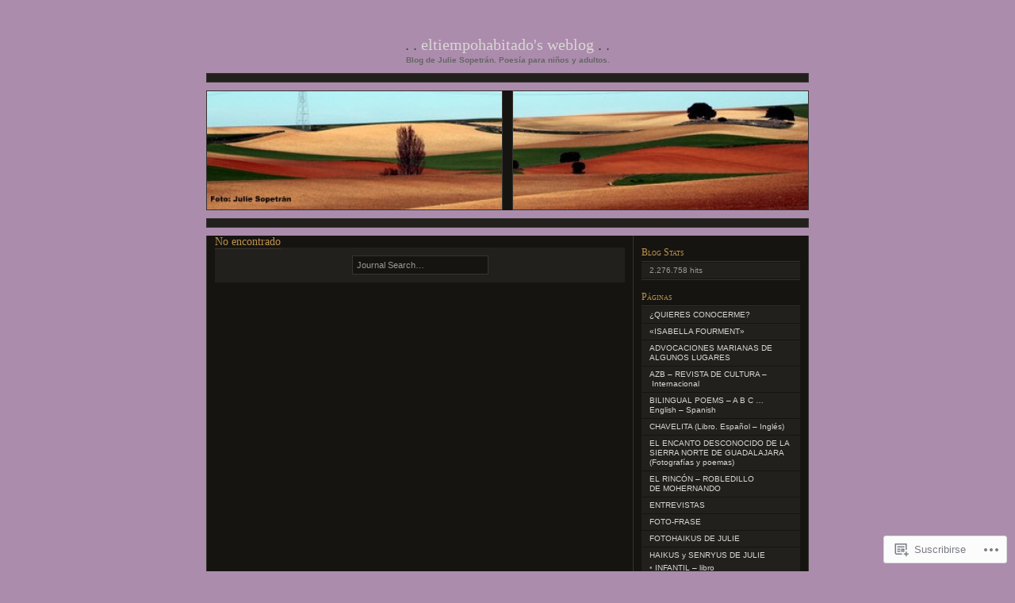

--- FILE ---
content_type: text/html; charset=UTF-8
request_url: https://eltiempohabitado.blog/tag/anacoreta/
body_size: 26090
content:
<!DOCTYPE html PUBLIC "-//W3C//DTD XHTML 1.0 Transitional//EN" "http://www.w3.org/TR/xhtml1/DTD/xhtml1-transitional.dtd">
<html xmlns="http://www.w3.org/1999/xhtml" lang="es">

<head profile="http://gmpg.org/xfn/11">
	<meta http-equiv="Content-Type" content="text/html; charset=UTF-8" />
	<title>Anacoreta | Eltiempohabitado&#039;s Weblog</title>
	<!--[if lte IE 8]>
	<link rel="stylesheet" href="https://s0.wp.com/wp-content/themes/pub/chaoticsoul/ie.css?m=1192578791i" type="text/css" media="screen" />
	<![endif]-->
	<link rel="pingback" href="https://eltiempohabitado.blog/xmlrpc.php" />
	<meta name='robots' content='max-image-preview:large' />

<!-- Async WordPress.com Remote Login -->
<script id="wpcom_remote_login_js">
var wpcom_remote_login_extra_auth = '';
function wpcom_remote_login_remove_dom_node_id( element_id ) {
	var dom_node = document.getElementById( element_id );
	if ( dom_node ) { dom_node.parentNode.removeChild( dom_node ); }
}
function wpcom_remote_login_remove_dom_node_classes( class_name ) {
	var dom_nodes = document.querySelectorAll( '.' + class_name );
	for ( var i = 0; i < dom_nodes.length; i++ ) {
		dom_nodes[ i ].parentNode.removeChild( dom_nodes[ i ] );
	}
}
function wpcom_remote_login_final_cleanup() {
	wpcom_remote_login_remove_dom_node_classes( "wpcom_remote_login_msg" );
	wpcom_remote_login_remove_dom_node_id( "wpcom_remote_login_key" );
	wpcom_remote_login_remove_dom_node_id( "wpcom_remote_login_validate" );
	wpcom_remote_login_remove_dom_node_id( "wpcom_remote_login_js" );
	wpcom_remote_login_remove_dom_node_id( "wpcom_request_access_iframe" );
	wpcom_remote_login_remove_dom_node_id( "wpcom_request_access_styles" );
}

// Watch for messages back from the remote login
window.addEventListener( "message", function( e ) {
	if ( e.origin === "https://r-login.wordpress.com" ) {
		var data = {};
		try {
			data = JSON.parse( e.data );
		} catch( e ) {
			wpcom_remote_login_final_cleanup();
			return;
		}

		if ( data.msg === 'LOGIN' ) {
			// Clean up the login check iframe
			wpcom_remote_login_remove_dom_node_id( "wpcom_remote_login_key" );

			var id_regex = new RegExp( /^[0-9]+$/ );
			var token_regex = new RegExp( /^.*|.*|.*$/ );
			if (
				token_regex.test( data.token )
				&& id_regex.test( data.wpcomid )
			) {
				// We have everything we need to ask for a login
				var script = document.createElement( "script" );
				script.setAttribute( "id", "wpcom_remote_login_validate" );
				script.src = '/remote-login.php?wpcom_remote_login=validate'
					+ '&wpcomid=' + data.wpcomid
					+ '&token=' + encodeURIComponent( data.token )
					+ '&host=' + window.location.protocol
					+ '//' + window.location.hostname
					+ '&postid='
					+ '&is_singular=';
				document.body.appendChild( script );
			}

			return;
		}

		// Safari ITP, not logged in, so redirect
		if ( data.msg === 'LOGIN-REDIRECT' ) {
			window.location = 'https://wordpress.com/log-in?redirect_to=' + window.location.href;
			return;
		}

		// Safari ITP, storage access failed, remove the request
		if ( data.msg === 'LOGIN-REMOVE' ) {
			var css_zap = 'html { -webkit-transition: margin-top 1s; transition: margin-top 1s; } /* 9001 */ html { margin-top: 0 !important; } * html body { margin-top: 0 !important; } @media screen and ( max-width: 782px ) { html { margin-top: 0 !important; } * html body { margin-top: 0 !important; } }';
			var style_zap = document.createElement( 'style' );
			style_zap.type = 'text/css';
			style_zap.appendChild( document.createTextNode( css_zap ) );
			document.body.appendChild( style_zap );

			var e = document.getElementById( 'wpcom_request_access_iframe' );
			e.parentNode.removeChild( e );

			document.cookie = 'wordpress_com_login_access=denied; path=/; max-age=31536000';

			return;
		}

		// Safari ITP
		if ( data.msg === 'REQUEST_ACCESS' ) {
			console.log( 'request access: safari' );

			// Check ITP iframe enable/disable knob
			if ( wpcom_remote_login_extra_auth !== 'safari_itp_iframe' ) {
				return;
			}

			// If we are in a "private window" there is no ITP.
			var private_window = false;
			try {
				var opendb = window.openDatabase( null, null, null, null );
			} catch( e ) {
				private_window = true;
			}

			if ( private_window ) {
				console.log( 'private window' );
				return;
			}

			var iframe = document.createElement( 'iframe' );
			iframe.id = 'wpcom_request_access_iframe';
			iframe.setAttribute( 'scrolling', 'no' );
			iframe.setAttribute( 'sandbox', 'allow-storage-access-by-user-activation allow-scripts allow-same-origin allow-top-navigation-by-user-activation' );
			iframe.src = 'https://r-login.wordpress.com/remote-login.php?wpcom_remote_login=request_access&origin=' + encodeURIComponent( data.origin ) + '&wpcomid=' + encodeURIComponent( data.wpcomid );

			var css = 'html { -webkit-transition: margin-top 1s; transition: margin-top 1s; } /* 9001 */ html { margin-top: 46px !important; } * html body { margin-top: 46px !important; } @media screen and ( max-width: 660px ) { html { margin-top: 71px !important; } * html body { margin-top: 71px !important; } #wpcom_request_access_iframe { display: block; height: 71px !important; } } #wpcom_request_access_iframe { border: 0px; height: 46px; position: fixed; top: 0; left: 0; width: 100%; min-width: 100%; z-index: 99999; background: #23282d; } ';

			var style = document.createElement( 'style' );
			style.type = 'text/css';
			style.id = 'wpcom_request_access_styles';
			style.appendChild( document.createTextNode( css ) );
			document.body.appendChild( style );

			document.body.appendChild( iframe );
		}

		if ( data.msg === 'DONE' ) {
			wpcom_remote_login_final_cleanup();
		}
	}
}, false );

// Inject the remote login iframe after the page has had a chance to load
// more critical resources
window.addEventListener( "DOMContentLoaded", function( e ) {
	var iframe = document.createElement( "iframe" );
	iframe.style.display = "none";
	iframe.setAttribute( "scrolling", "no" );
	iframe.setAttribute( "id", "wpcom_remote_login_key" );
	iframe.src = "https://r-login.wordpress.com/remote-login.php"
		+ "?wpcom_remote_login=key"
		+ "&origin=aHR0cHM6Ly9lbHRpZW1wb2hhYml0YWRvLmJsb2c%3D"
		+ "&wpcomid=1869047"
		+ "&time=" + Math.floor( Date.now() / 1000 );
	document.body.appendChild( iframe );
}, false );
</script>
<link rel='dns-prefetch' href='//s0.wp.com' />
<link rel="alternate" type="application/rss+xml" title="Eltiempohabitado&#039;s Weblog &raquo; Feed" href="https://eltiempohabitado.blog/feed/" />
<link rel="alternate" type="application/rss+xml" title="Eltiempohabitado&#039;s Weblog &raquo; Feed de los comentarios" href="https://eltiempohabitado.blog/comments/feed/" />
<link rel="alternate" type="application/rss+xml" title="Eltiempohabitado&#039;s Weblog &raquo; Etiqueta Anacoreta del feed" href="https://eltiempohabitado.blog/tag/anacoreta/feed/" />
	<script type="text/javascript">
		/* <![CDATA[ */
		function addLoadEvent(func) {
			var oldonload = window.onload;
			if (typeof window.onload != 'function') {
				window.onload = func;
			} else {
				window.onload = function () {
					oldonload();
					func();
				}
			}
		}
		/* ]]> */
	</script>
	<link crossorigin='anonymous' rel='stylesheet' id='all-css-0-1' href='/_static/??/wp-content/mu-plugins/likes/jetpack-likes.css,/wp-content/mu-plugins/infinity/themes/pub/chaoticsoul.css?m=1743883414j&cssminify=yes' type='text/css' media='all' />
<style id='wp-emoji-styles-inline-css'>

	img.wp-smiley, img.emoji {
		display: inline !important;
		border: none !important;
		box-shadow: none !important;
		height: 1em !important;
		width: 1em !important;
		margin: 0 0.07em !important;
		vertical-align: -0.1em !important;
		background: none !important;
		padding: 0 !important;
	}
/*# sourceURL=wp-emoji-styles-inline-css */
</style>
<link crossorigin='anonymous' rel='stylesheet' id='all-css-2-1' href='/wp-content/plugins/gutenberg-core/v22.4.2/build/styles/block-library/style.min.css?m=1769608164i&cssminify=yes' type='text/css' media='all' />
<style id='wp-block-library-inline-css'>
.has-text-align-justify {
	text-align:justify;
}
.has-text-align-justify{text-align:justify;}

/*# sourceURL=wp-block-library-inline-css */
</style><style id='wp-block-image-inline-css'>
.wp-block-image>a,.wp-block-image>figure>a{display:inline-block}.wp-block-image img{box-sizing:border-box;height:auto;max-width:100%;vertical-align:bottom}@media not (prefers-reduced-motion){.wp-block-image img.hide{visibility:hidden}.wp-block-image img.show{animation:show-content-image .4s}}.wp-block-image[style*=border-radius] img,.wp-block-image[style*=border-radius]>a{border-radius:inherit}.wp-block-image.has-custom-border img{box-sizing:border-box}.wp-block-image.aligncenter{text-align:center}.wp-block-image.alignfull>a,.wp-block-image.alignwide>a{width:100%}.wp-block-image.alignfull img,.wp-block-image.alignwide img{height:auto;width:100%}.wp-block-image .aligncenter,.wp-block-image .alignleft,.wp-block-image .alignright,.wp-block-image.aligncenter,.wp-block-image.alignleft,.wp-block-image.alignright{display:table}.wp-block-image .aligncenter>figcaption,.wp-block-image .alignleft>figcaption,.wp-block-image .alignright>figcaption,.wp-block-image.aligncenter>figcaption,.wp-block-image.alignleft>figcaption,.wp-block-image.alignright>figcaption{caption-side:bottom;display:table-caption}.wp-block-image .alignleft{float:left;margin:.5em 1em .5em 0}.wp-block-image .alignright{float:right;margin:.5em 0 .5em 1em}.wp-block-image .aligncenter{margin-left:auto;margin-right:auto}.wp-block-image :where(figcaption){margin-bottom:1em;margin-top:.5em}.wp-block-image.is-style-circle-mask img{border-radius:9999px}@supports ((-webkit-mask-image:none) or (mask-image:none)) or (-webkit-mask-image:none){.wp-block-image.is-style-circle-mask img{border-radius:0;-webkit-mask-image:url('data:image/svg+xml;utf8,<svg viewBox="0 0 100 100" xmlns="http://www.w3.org/2000/svg"><circle cx="50" cy="50" r="50"/></svg>');mask-image:url('data:image/svg+xml;utf8,<svg viewBox="0 0 100 100" xmlns="http://www.w3.org/2000/svg"><circle cx="50" cy="50" r="50"/></svg>');mask-mode:alpha;-webkit-mask-position:center;mask-position:center;-webkit-mask-repeat:no-repeat;mask-repeat:no-repeat;-webkit-mask-size:contain;mask-size:contain}}:root :where(.wp-block-image.is-style-rounded img,.wp-block-image .is-style-rounded img){border-radius:9999px}.wp-block-image figure{margin:0}.wp-lightbox-container{display:flex;flex-direction:column;position:relative}.wp-lightbox-container img{cursor:zoom-in}.wp-lightbox-container img:hover+button{opacity:1}.wp-lightbox-container button{align-items:center;backdrop-filter:blur(16px) saturate(180%);background-color:#5a5a5a40;border:none;border-radius:4px;cursor:zoom-in;display:flex;height:20px;justify-content:center;opacity:0;padding:0;position:absolute;right:16px;text-align:center;top:16px;width:20px;z-index:100}@media not (prefers-reduced-motion){.wp-lightbox-container button{transition:opacity .2s ease}}.wp-lightbox-container button:focus-visible{outline:3px auto #5a5a5a40;outline:3px auto -webkit-focus-ring-color;outline-offset:3px}.wp-lightbox-container button:hover{cursor:pointer;opacity:1}.wp-lightbox-container button:focus{opacity:1}.wp-lightbox-container button:focus,.wp-lightbox-container button:hover,.wp-lightbox-container button:not(:hover):not(:active):not(.has-background){background-color:#5a5a5a40;border:none}.wp-lightbox-overlay{box-sizing:border-box;cursor:zoom-out;height:100vh;left:0;overflow:hidden;position:fixed;top:0;visibility:hidden;width:100%;z-index:100000}.wp-lightbox-overlay .close-button{align-items:center;cursor:pointer;display:flex;justify-content:center;min-height:40px;min-width:40px;padding:0;position:absolute;right:calc(env(safe-area-inset-right) + 16px);top:calc(env(safe-area-inset-top) + 16px);z-index:5000000}.wp-lightbox-overlay .close-button:focus,.wp-lightbox-overlay .close-button:hover,.wp-lightbox-overlay .close-button:not(:hover):not(:active):not(.has-background){background:none;border:none}.wp-lightbox-overlay .lightbox-image-container{height:var(--wp--lightbox-container-height);left:50%;overflow:hidden;position:absolute;top:50%;transform:translate(-50%,-50%);transform-origin:top left;width:var(--wp--lightbox-container-width);z-index:9999999999}.wp-lightbox-overlay .wp-block-image{align-items:center;box-sizing:border-box;display:flex;height:100%;justify-content:center;margin:0;position:relative;transform-origin:0 0;width:100%;z-index:3000000}.wp-lightbox-overlay .wp-block-image img{height:var(--wp--lightbox-image-height);min-height:var(--wp--lightbox-image-height);min-width:var(--wp--lightbox-image-width);width:var(--wp--lightbox-image-width)}.wp-lightbox-overlay .wp-block-image figcaption{display:none}.wp-lightbox-overlay button{background:none;border:none}.wp-lightbox-overlay .scrim{background-color:#fff;height:100%;opacity:.9;position:absolute;width:100%;z-index:2000000}.wp-lightbox-overlay.active{visibility:visible}@media not (prefers-reduced-motion){.wp-lightbox-overlay.active{animation:turn-on-visibility .25s both}.wp-lightbox-overlay.active img{animation:turn-on-visibility .35s both}.wp-lightbox-overlay.show-closing-animation:not(.active){animation:turn-off-visibility .35s both}.wp-lightbox-overlay.show-closing-animation:not(.active) img{animation:turn-off-visibility .25s both}.wp-lightbox-overlay.zoom.active{animation:none;opacity:1;visibility:visible}.wp-lightbox-overlay.zoom.active .lightbox-image-container{animation:lightbox-zoom-in .4s}.wp-lightbox-overlay.zoom.active .lightbox-image-container img{animation:none}.wp-lightbox-overlay.zoom.active .scrim{animation:turn-on-visibility .4s forwards}.wp-lightbox-overlay.zoom.show-closing-animation:not(.active){animation:none}.wp-lightbox-overlay.zoom.show-closing-animation:not(.active) .lightbox-image-container{animation:lightbox-zoom-out .4s}.wp-lightbox-overlay.zoom.show-closing-animation:not(.active) .lightbox-image-container img{animation:none}.wp-lightbox-overlay.zoom.show-closing-animation:not(.active) .scrim{animation:turn-off-visibility .4s forwards}}@keyframes show-content-image{0%{visibility:hidden}99%{visibility:hidden}to{visibility:visible}}@keyframes turn-on-visibility{0%{opacity:0}to{opacity:1}}@keyframes turn-off-visibility{0%{opacity:1;visibility:visible}99%{opacity:0;visibility:visible}to{opacity:0;visibility:hidden}}@keyframes lightbox-zoom-in{0%{transform:translate(calc((-100vw + var(--wp--lightbox-scrollbar-width))/2 + var(--wp--lightbox-initial-left-position)),calc(-50vh + var(--wp--lightbox-initial-top-position))) scale(var(--wp--lightbox-scale))}to{transform:translate(-50%,-50%) scale(1)}}@keyframes lightbox-zoom-out{0%{transform:translate(-50%,-50%) scale(1);visibility:visible}99%{visibility:visible}to{transform:translate(calc((-100vw + var(--wp--lightbox-scrollbar-width))/2 + var(--wp--lightbox-initial-left-position)),calc(-50vh + var(--wp--lightbox-initial-top-position))) scale(var(--wp--lightbox-scale));visibility:hidden}}
/*# sourceURL=https://s0.wp.com/wp-content/plugins/gutenberg-core/v22.4.2/build/styles/block-library/image/style.min.css */
</style>
<style id='wp-block-paragraph-inline-css'>
.is-small-text{font-size:.875em}.is-regular-text{font-size:1em}.is-large-text{font-size:2.25em}.is-larger-text{font-size:3em}.has-drop-cap:not(:focus):first-letter{float:left;font-size:8.4em;font-style:normal;font-weight:100;line-height:.68;margin:.05em .1em 0 0;text-transform:uppercase}body.rtl .has-drop-cap:not(:focus):first-letter{float:none;margin-left:.1em}p.has-drop-cap.has-background{overflow:hidden}:root :where(p.has-background){padding:1.25em 2.375em}:where(p.has-text-color:not(.has-link-color)) a{color:inherit}p.has-text-align-left[style*="writing-mode:vertical-lr"],p.has-text-align-right[style*="writing-mode:vertical-rl"]{rotate:180deg}
/*# sourceURL=https://s0.wp.com/wp-content/plugins/gutenberg-core/v22.4.2/build/styles/block-library/paragraph/style.min.css */
</style>
<style id='global-styles-inline-css'>
:root{--wp--preset--aspect-ratio--square: 1;--wp--preset--aspect-ratio--4-3: 4/3;--wp--preset--aspect-ratio--3-4: 3/4;--wp--preset--aspect-ratio--3-2: 3/2;--wp--preset--aspect-ratio--2-3: 2/3;--wp--preset--aspect-ratio--16-9: 16/9;--wp--preset--aspect-ratio--9-16: 9/16;--wp--preset--color--black: #000000;--wp--preset--color--cyan-bluish-gray: #abb8c3;--wp--preset--color--white: #ffffff;--wp--preset--color--pale-pink: #f78da7;--wp--preset--color--vivid-red: #cf2e2e;--wp--preset--color--luminous-vivid-orange: #ff6900;--wp--preset--color--luminous-vivid-amber: #fcb900;--wp--preset--color--light-green-cyan: #7bdcb5;--wp--preset--color--vivid-green-cyan: #00d084;--wp--preset--color--pale-cyan-blue: #8ed1fc;--wp--preset--color--vivid-cyan-blue: #0693e3;--wp--preset--color--vivid-purple: #9b51e0;--wp--preset--gradient--vivid-cyan-blue-to-vivid-purple: linear-gradient(135deg,rgb(6,147,227) 0%,rgb(155,81,224) 100%);--wp--preset--gradient--light-green-cyan-to-vivid-green-cyan: linear-gradient(135deg,rgb(122,220,180) 0%,rgb(0,208,130) 100%);--wp--preset--gradient--luminous-vivid-amber-to-luminous-vivid-orange: linear-gradient(135deg,rgb(252,185,0) 0%,rgb(255,105,0) 100%);--wp--preset--gradient--luminous-vivid-orange-to-vivid-red: linear-gradient(135deg,rgb(255,105,0) 0%,rgb(207,46,46) 100%);--wp--preset--gradient--very-light-gray-to-cyan-bluish-gray: linear-gradient(135deg,rgb(238,238,238) 0%,rgb(169,184,195) 100%);--wp--preset--gradient--cool-to-warm-spectrum: linear-gradient(135deg,rgb(74,234,220) 0%,rgb(151,120,209) 20%,rgb(207,42,186) 40%,rgb(238,44,130) 60%,rgb(251,105,98) 80%,rgb(254,248,76) 100%);--wp--preset--gradient--blush-light-purple: linear-gradient(135deg,rgb(255,206,236) 0%,rgb(152,150,240) 100%);--wp--preset--gradient--blush-bordeaux: linear-gradient(135deg,rgb(254,205,165) 0%,rgb(254,45,45) 50%,rgb(107,0,62) 100%);--wp--preset--gradient--luminous-dusk: linear-gradient(135deg,rgb(255,203,112) 0%,rgb(199,81,192) 50%,rgb(65,88,208) 100%);--wp--preset--gradient--pale-ocean: linear-gradient(135deg,rgb(255,245,203) 0%,rgb(182,227,212) 50%,rgb(51,167,181) 100%);--wp--preset--gradient--electric-grass: linear-gradient(135deg,rgb(202,248,128) 0%,rgb(113,206,126) 100%);--wp--preset--gradient--midnight: linear-gradient(135deg,rgb(2,3,129) 0%,rgb(40,116,252) 100%);--wp--preset--font-size--small: 13px;--wp--preset--font-size--medium: 20px;--wp--preset--font-size--large: 36px;--wp--preset--font-size--x-large: 42px;--wp--preset--font-family--albert-sans: 'Albert Sans', sans-serif;--wp--preset--font-family--alegreya: Alegreya, serif;--wp--preset--font-family--arvo: Arvo, serif;--wp--preset--font-family--bodoni-moda: 'Bodoni Moda', serif;--wp--preset--font-family--bricolage-grotesque: 'Bricolage Grotesque', sans-serif;--wp--preset--font-family--cabin: Cabin, sans-serif;--wp--preset--font-family--chivo: Chivo, sans-serif;--wp--preset--font-family--commissioner: Commissioner, sans-serif;--wp--preset--font-family--cormorant: Cormorant, serif;--wp--preset--font-family--courier-prime: 'Courier Prime', monospace;--wp--preset--font-family--crimson-pro: 'Crimson Pro', serif;--wp--preset--font-family--dm-mono: 'DM Mono', monospace;--wp--preset--font-family--dm-sans: 'DM Sans', sans-serif;--wp--preset--font-family--dm-serif-display: 'DM Serif Display', serif;--wp--preset--font-family--domine: Domine, serif;--wp--preset--font-family--eb-garamond: 'EB Garamond', serif;--wp--preset--font-family--epilogue: Epilogue, sans-serif;--wp--preset--font-family--fahkwang: Fahkwang, sans-serif;--wp--preset--font-family--figtree: Figtree, sans-serif;--wp--preset--font-family--fira-sans: 'Fira Sans', sans-serif;--wp--preset--font-family--fjalla-one: 'Fjalla One', sans-serif;--wp--preset--font-family--fraunces: Fraunces, serif;--wp--preset--font-family--gabarito: Gabarito, system-ui;--wp--preset--font-family--ibm-plex-mono: 'IBM Plex Mono', monospace;--wp--preset--font-family--ibm-plex-sans: 'IBM Plex Sans', sans-serif;--wp--preset--font-family--ibarra-real-nova: 'Ibarra Real Nova', serif;--wp--preset--font-family--instrument-serif: 'Instrument Serif', serif;--wp--preset--font-family--inter: Inter, sans-serif;--wp--preset--font-family--josefin-sans: 'Josefin Sans', sans-serif;--wp--preset--font-family--jost: Jost, sans-serif;--wp--preset--font-family--libre-baskerville: 'Libre Baskerville', serif;--wp--preset--font-family--libre-franklin: 'Libre Franklin', sans-serif;--wp--preset--font-family--literata: Literata, serif;--wp--preset--font-family--lora: Lora, serif;--wp--preset--font-family--merriweather: Merriweather, serif;--wp--preset--font-family--montserrat: Montserrat, sans-serif;--wp--preset--font-family--newsreader: Newsreader, serif;--wp--preset--font-family--noto-sans-mono: 'Noto Sans Mono', sans-serif;--wp--preset--font-family--nunito: Nunito, sans-serif;--wp--preset--font-family--open-sans: 'Open Sans', sans-serif;--wp--preset--font-family--overpass: Overpass, sans-serif;--wp--preset--font-family--pt-serif: 'PT Serif', serif;--wp--preset--font-family--petrona: Petrona, serif;--wp--preset--font-family--piazzolla: Piazzolla, serif;--wp--preset--font-family--playfair-display: 'Playfair Display', serif;--wp--preset--font-family--plus-jakarta-sans: 'Plus Jakarta Sans', sans-serif;--wp--preset--font-family--poppins: Poppins, sans-serif;--wp--preset--font-family--raleway: Raleway, sans-serif;--wp--preset--font-family--roboto: Roboto, sans-serif;--wp--preset--font-family--roboto-slab: 'Roboto Slab', serif;--wp--preset--font-family--rubik: Rubik, sans-serif;--wp--preset--font-family--rufina: Rufina, serif;--wp--preset--font-family--sora: Sora, sans-serif;--wp--preset--font-family--source-sans-3: 'Source Sans 3', sans-serif;--wp--preset--font-family--source-serif-4: 'Source Serif 4', serif;--wp--preset--font-family--space-mono: 'Space Mono', monospace;--wp--preset--font-family--syne: Syne, sans-serif;--wp--preset--font-family--texturina: Texturina, serif;--wp--preset--font-family--urbanist: Urbanist, sans-serif;--wp--preset--font-family--work-sans: 'Work Sans', sans-serif;--wp--preset--spacing--20: 0.44rem;--wp--preset--spacing--30: 0.67rem;--wp--preset--spacing--40: 1rem;--wp--preset--spacing--50: 1.5rem;--wp--preset--spacing--60: 2.25rem;--wp--preset--spacing--70: 3.38rem;--wp--preset--spacing--80: 5.06rem;--wp--preset--shadow--natural: 6px 6px 9px rgba(0, 0, 0, 0.2);--wp--preset--shadow--deep: 12px 12px 50px rgba(0, 0, 0, 0.4);--wp--preset--shadow--sharp: 6px 6px 0px rgba(0, 0, 0, 0.2);--wp--preset--shadow--outlined: 6px 6px 0px -3px rgb(255, 255, 255), 6px 6px rgb(0, 0, 0);--wp--preset--shadow--crisp: 6px 6px 0px rgb(0, 0, 0);}:where(body) { margin: 0; }:where(.is-layout-flex){gap: 0.5em;}:where(.is-layout-grid){gap: 0.5em;}body .is-layout-flex{display: flex;}.is-layout-flex{flex-wrap: wrap;align-items: center;}.is-layout-flex > :is(*, div){margin: 0;}body .is-layout-grid{display: grid;}.is-layout-grid > :is(*, div){margin: 0;}body{padding-top: 0px;padding-right: 0px;padding-bottom: 0px;padding-left: 0px;}:root :where(.wp-element-button, .wp-block-button__link){background-color: #32373c;border-width: 0;color: #fff;font-family: inherit;font-size: inherit;font-style: inherit;font-weight: inherit;letter-spacing: inherit;line-height: inherit;padding-top: calc(0.667em + 2px);padding-right: calc(1.333em + 2px);padding-bottom: calc(0.667em + 2px);padding-left: calc(1.333em + 2px);text-decoration: none;text-transform: inherit;}.has-black-color{color: var(--wp--preset--color--black) !important;}.has-cyan-bluish-gray-color{color: var(--wp--preset--color--cyan-bluish-gray) !important;}.has-white-color{color: var(--wp--preset--color--white) !important;}.has-pale-pink-color{color: var(--wp--preset--color--pale-pink) !important;}.has-vivid-red-color{color: var(--wp--preset--color--vivid-red) !important;}.has-luminous-vivid-orange-color{color: var(--wp--preset--color--luminous-vivid-orange) !important;}.has-luminous-vivid-amber-color{color: var(--wp--preset--color--luminous-vivid-amber) !important;}.has-light-green-cyan-color{color: var(--wp--preset--color--light-green-cyan) !important;}.has-vivid-green-cyan-color{color: var(--wp--preset--color--vivid-green-cyan) !important;}.has-pale-cyan-blue-color{color: var(--wp--preset--color--pale-cyan-blue) !important;}.has-vivid-cyan-blue-color{color: var(--wp--preset--color--vivid-cyan-blue) !important;}.has-vivid-purple-color{color: var(--wp--preset--color--vivid-purple) !important;}.has-black-background-color{background-color: var(--wp--preset--color--black) !important;}.has-cyan-bluish-gray-background-color{background-color: var(--wp--preset--color--cyan-bluish-gray) !important;}.has-white-background-color{background-color: var(--wp--preset--color--white) !important;}.has-pale-pink-background-color{background-color: var(--wp--preset--color--pale-pink) !important;}.has-vivid-red-background-color{background-color: var(--wp--preset--color--vivid-red) !important;}.has-luminous-vivid-orange-background-color{background-color: var(--wp--preset--color--luminous-vivid-orange) !important;}.has-luminous-vivid-amber-background-color{background-color: var(--wp--preset--color--luminous-vivid-amber) !important;}.has-light-green-cyan-background-color{background-color: var(--wp--preset--color--light-green-cyan) !important;}.has-vivid-green-cyan-background-color{background-color: var(--wp--preset--color--vivid-green-cyan) !important;}.has-pale-cyan-blue-background-color{background-color: var(--wp--preset--color--pale-cyan-blue) !important;}.has-vivid-cyan-blue-background-color{background-color: var(--wp--preset--color--vivid-cyan-blue) !important;}.has-vivid-purple-background-color{background-color: var(--wp--preset--color--vivid-purple) !important;}.has-black-border-color{border-color: var(--wp--preset--color--black) !important;}.has-cyan-bluish-gray-border-color{border-color: var(--wp--preset--color--cyan-bluish-gray) !important;}.has-white-border-color{border-color: var(--wp--preset--color--white) !important;}.has-pale-pink-border-color{border-color: var(--wp--preset--color--pale-pink) !important;}.has-vivid-red-border-color{border-color: var(--wp--preset--color--vivid-red) !important;}.has-luminous-vivid-orange-border-color{border-color: var(--wp--preset--color--luminous-vivid-orange) !important;}.has-luminous-vivid-amber-border-color{border-color: var(--wp--preset--color--luminous-vivid-amber) !important;}.has-light-green-cyan-border-color{border-color: var(--wp--preset--color--light-green-cyan) !important;}.has-vivid-green-cyan-border-color{border-color: var(--wp--preset--color--vivid-green-cyan) !important;}.has-pale-cyan-blue-border-color{border-color: var(--wp--preset--color--pale-cyan-blue) !important;}.has-vivid-cyan-blue-border-color{border-color: var(--wp--preset--color--vivid-cyan-blue) !important;}.has-vivid-purple-border-color{border-color: var(--wp--preset--color--vivid-purple) !important;}.has-vivid-cyan-blue-to-vivid-purple-gradient-background{background: var(--wp--preset--gradient--vivid-cyan-blue-to-vivid-purple) !important;}.has-light-green-cyan-to-vivid-green-cyan-gradient-background{background: var(--wp--preset--gradient--light-green-cyan-to-vivid-green-cyan) !important;}.has-luminous-vivid-amber-to-luminous-vivid-orange-gradient-background{background: var(--wp--preset--gradient--luminous-vivid-amber-to-luminous-vivid-orange) !important;}.has-luminous-vivid-orange-to-vivid-red-gradient-background{background: var(--wp--preset--gradient--luminous-vivid-orange-to-vivid-red) !important;}.has-very-light-gray-to-cyan-bluish-gray-gradient-background{background: var(--wp--preset--gradient--very-light-gray-to-cyan-bluish-gray) !important;}.has-cool-to-warm-spectrum-gradient-background{background: var(--wp--preset--gradient--cool-to-warm-spectrum) !important;}.has-blush-light-purple-gradient-background{background: var(--wp--preset--gradient--blush-light-purple) !important;}.has-blush-bordeaux-gradient-background{background: var(--wp--preset--gradient--blush-bordeaux) !important;}.has-luminous-dusk-gradient-background{background: var(--wp--preset--gradient--luminous-dusk) !important;}.has-pale-ocean-gradient-background{background: var(--wp--preset--gradient--pale-ocean) !important;}.has-electric-grass-gradient-background{background: var(--wp--preset--gradient--electric-grass) !important;}.has-midnight-gradient-background{background: var(--wp--preset--gradient--midnight) !important;}.has-small-font-size{font-size: var(--wp--preset--font-size--small) !important;}.has-medium-font-size{font-size: var(--wp--preset--font-size--medium) !important;}.has-large-font-size{font-size: var(--wp--preset--font-size--large) !important;}.has-x-large-font-size{font-size: var(--wp--preset--font-size--x-large) !important;}.has-albert-sans-font-family{font-family: var(--wp--preset--font-family--albert-sans) !important;}.has-alegreya-font-family{font-family: var(--wp--preset--font-family--alegreya) !important;}.has-arvo-font-family{font-family: var(--wp--preset--font-family--arvo) !important;}.has-bodoni-moda-font-family{font-family: var(--wp--preset--font-family--bodoni-moda) !important;}.has-bricolage-grotesque-font-family{font-family: var(--wp--preset--font-family--bricolage-grotesque) !important;}.has-cabin-font-family{font-family: var(--wp--preset--font-family--cabin) !important;}.has-chivo-font-family{font-family: var(--wp--preset--font-family--chivo) !important;}.has-commissioner-font-family{font-family: var(--wp--preset--font-family--commissioner) !important;}.has-cormorant-font-family{font-family: var(--wp--preset--font-family--cormorant) !important;}.has-courier-prime-font-family{font-family: var(--wp--preset--font-family--courier-prime) !important;}.has-crimson-pro-font-family{font-family: var(--wp--preset--font-family--crimson-pro) !important;}.has-dm-mono-font-family{font-family: var(--wp--preset--font-family--dm-mono) !important;}.has-dm-sans-font-family{font-family: var(--wp--preset--font-family--dm-sans) !important;}.has-dm-serif-display-font-family{font-family: var(--wp--preset--font-family--dm-serif-display) !important;}.has-domine-font-family{font-family: var(--wp--preset--font-family--domine) !important;}.has-eb-garamond-font-family{font-family: var(--wp--preset--font-family--eb-garamond) !important;}.has-epilogue-font-family{font-family: var(--wp--preset--font-family--epilogue) !important;}.has-fahkwang-font-family{font-family: var(--wp--preset--font-family--fahkwang) !important;}.has-figtree-font-family{font-family: var(--wp--preset--font-family--figtree) !important;}.has-fira-sans-font-family{font-family: var(--wp--preset--font-family--fira-sans) !important;}.has-fjalla-one-font-family{font-family: var(--wp--preset--font-family--fjalla-one) !important;}.has-fraunces-font-family{font-family: var(--wp--preset--font-family--fraunces) !important;}.has-gabarito-font-family{font-family: var(--wp--preset--font-family--gabarito) !important;}.has-ibm-plex-mono-font-family{font-family: var(--wp--preset--font-family--ibm-plex-mono) !important;}.has-ibm-plex-sans-font-family{font-family: var(--wp--preset--font-family--ibm-plex-sans) !important;}.has-ibarra-real-nova-font-family{font-family: var(--wp--preset--font-family--ibarra-real-nova) !important;}.has-instrument-serif-font-family{font-family: var(--wp--preset--font-family--instrument-serif) !important;}.has-inter-font-family{font-family: var(--wp--preset--font-family--inter) !important;}.has-josefin-sans-font-family{font-family: var(--wp--preset--font-family--josefin-sans) !important;}.has-jost-font-family{font-family: var(--wp--preset--font-family--jost) !important;}.has-libre-baskerville-font-family{font-family: var(--wp--preset--font-family--libre-baskerville) !important;}.has-libre-franklin-font-family{font-family: var(--wp--preset--font-family--libre-franklin) !important;}.has-literata-font-family{font-family: var(--wp--preset--font-family--literata) !important;}.has-lora-font-family{font-family: var(--wp--preset--font-family--lora) !important;}.has-merriweather-font-family{font-family: var(--wp--preset--font-family--merriweather) !important;}.has-montserrat-font-family{font-family: var(--wp--preset--font-family--montserrat) !important;}.has-newsreader-font-family{font-family: var(--wp--preset--font-family--newsreader) !important;}.has-noto-sans-mono-font-family{font-family: var(--wp--preset--font-family--noto-sans-mono) !important;}.has-nunito-font-family{font-family: var(--wp--preset--font-family--nunito) !important;}.has-open-sans-font-family{font-family: var(--wp--preset--font-family--open-sans) !important;}.has-overpass-font-family{font-family: var(--wp--preset--font-family--overpass) !important;}.has-pt-serif-font-family{font-family: var(--wp--preset--font-family--pt-serif) !important;}.has-petrona-font-family{font-family: var(--wp--preset--font-family--petrona) !important;}.has-piazzolla-font-family{font-family: var(--wp--preset--font-family--piazzolla) !important;}.has-playfair-display-font-family{font-family: var(--wp--preset--font-family--playfair-display) !important;}.has-plus-jakarta-sans-font-family{font-family: var(--wp--preset--font-family--plus-jakarta-sans) !important;}.has-poppins-font-family{font-family: var(--wp--preset--font-family--poppins) !important;}.has-raleway-font-family{font-family: var(--wp--preset--font-family--raleway) !important;}.has-roboto-font-family{font-family: var(--wp--preset--font-family--roboto) !important;}.has-roboto-slab-font-family{font-family: var(--wp--preset--font-family--roboto-slab) !important;}.has-rubik-font-family{font-family: var(--wp--preset--font-family--rubik) !important;}.has-rufina-font-family{font-family: var(--wp--preset--font-family--rufina) !important;}.has-sora-font-family{font-family: var(--wp--preset--font-family--sora) !important;}.has-source-sans-3-font-family{font-family: var(--wp--preset--font-family--source-sans-3) !important;}.has-source-serif-4-font-family{font-family: var(--wp--preset--font-family--source-serif-4) !important;}.has-space-mono-font-family{font-family: var(--wp--preset--font-family--space-mono) !important;}.has-syne-font-family{font-family: var(--wp--preset--font-family--syne) !important;}.has-texturina-font-family{font-family: var(--wp--preset--font-family--texturina) !important;}.has-urbanist-font-family{font-family: var(--wp--preset--font-family--urbanist) !important;}.has-work-sans-font-family{font-family: var(--wp--preset--font-family--work-sans) !important;}
/*# sourceURL=global-styles-inline-css */
</style>

<style id='classic-theme-styles-inline-css'>
.wp-block-button__link{background-color:#32373c;border-radius:9999px;box-shadow:none;color:#fff;font-size:1.125em;padding:calc(.667em + 2px) calc(1.333em + 2px);text-decoration:none}.wp-block-file__button{background:#32373c;color:#fff}.wp-block-accordion-heading{margin:0}.wp-block-accordion-heading__toggle{background-color:inherit!important;color:inherit!important}.wp-block-accordion-heading__toggle:not(:focus-visible){outline:none}.wp-block-accordion-heading__toggle:focus,.wp-block-accordion-heading__toggle:hover{background-color:inherit!important;border:none;box-shadow:none;color:inherit;padding:var(--wp--preset--spacing--20,1em) 0;text-decoration:none}.wp-block-accordion-heading__toggle:focus-visible{outline:auto;outline-offset:0}
/*# sourceURL=/wp-content/plugins/gutenberg-core/v22.4.2/build/styles/block-library/classic.min.css */
</style>
<link crossorigin='anonymous' rel='stylesheet' id='all-css-4-1' href='/_static/??-eJyFkN1uwzAIhV9oBKWNuu2i6rM4DnXp7NgyuD9vX7pp66ZK2Q0CdD4OgOcCPs9Ks2KJLfAs6PMYs/8QXHX9W9eDcCqRoNKpG3Bi0R8FiF4jdV7kBX8NSg0esypZPxWnd0WiiR1FSiZbws48BVLD5TsHpcsyUswGxrFUEgGLiVsCPZiXPHFfbSxtRH9wWdlLbhH/PaeSHR4sDZ+rPcolKFAGe5dTzvOfAvbRcb2ju7TtX4d+875erzbHGwEylsc=&cssminify=yes' type='text/css' media='all' />
<link crossorigin='anonymous' rel='stylesheet' id='print-css-5-1' href='/wp-content/mu-plugins/global-print/global-print.css?m=1465851035i&cssminify=yes' type='text/css' media='print' />
<style id='jetpack-global-styles-frontend-style-inline-css'>
:root { --font-headings: unset; --font-base: unset; --font-headings-default: -apple-system,BlinkMacSystemFont,"Segoe UI",Roboto,Oxygen-Sans,Ubuntu,Cantarell,"Helvetica Neue",sans-serif; --font-base-default: -apple-system,BlinkMacSystemFont,"Segoe UI",Roboto,Oxygen-Sans,Ubuntu,Cantarell,"Helvetica Neue",sans-serif;}
/*# sourceURL=jetpack-global-styles-frontend-style-inline-css */
</style>
<link crossorigin='anonymous' rel='stylesheet' id='all-css-8-1' href='/_static/??-eJyNjcEKwjAQRH/IuFQj9SJ+isRsSLZusqWbUPx7W+lFBPEyzMDMPJhH46XUUCrkZkZukYrCEOro/GPLkEVWwcZBQZObAjrE59tSiXuvuoP/n25UPKh4cmxYouhH+HqrKeSFmyxElrvjX7iZMIaqsFQ2b+JEaFxBw6R13V7zpetPx8PZ9p0dXpQMX7Y=&cssminify=yes' type='text/css' media='all' />
<script type="text/javascript" id="wpcom-actionbar-placeholder-js-extra">
/* <![CDATA[ */
var actionbardata = {"siteID":"1869047","postID":"0","siteURL":"https://eltiempohabitado.blog","xhrURL":"https://eltiempohabitado.blog/wp-admin/admin-ajax.php","nonce":"ac23cf401e","isLoggedIn":"","statusMessage":"","subsEmailDefault":"instantly","proxyScriptUrl":"https://s0.wp.com/wp-content/js/wpcom-proxy-request.js?m=1513050504i&amp;ver=20211021","i18n":{"followedText":"Las nuevas entradas de este sitio aparecer\u00e1n ahora en tu \u003Ca href=\"https://wordpress.com/reader\"\u003ELector\u003C/a\u003E","foldBar":"Contraer esta barra","unfoldBar":"Expandir esta barra","shortLinkCopied":"El enlace corto se ha copiado al portapapeles."}};
//# sourceURL=wpcom-actionbar-placeholder-js-extra
/* ]]> */
</script>
<script type="text/javascript" id="jetpack-mu-wpcom-settings-js-before">
/* <![CDATA[ */
var JETPACK_MU_WPCOM_SETTINGS = {"assetsUrl":"https://s0.wp.com/wp-content/mu-plugins/jetpack-mu-wpcom-plugin/moon/jetpack_vendor/automattic/jetpack-mu-wpcom/src/build/"};
//# sourceURL=jetpack-mu-wpcom-settings-js-before
/* ]]> */
</script>
<script crossorigin='anonymous' type='text/javascript'  src='/_static/??/wp-content/js/rlt-proxy.js,/wp-content/mu-plugins/widgets/js/widget-bump-view.js?m=1720530689j'></script>
<script type="text/javascript" id="rlt-proxy-js-after">
/* <![CDATA[ */
	rltInitialize( {"token":null,"iframeOrigins":["https:\/\/widgets.wp.com"]} );
//# sourceURL=rlt-proxy-js-after
/* ]]> */
</script>
<link rel="EditURI" type="application/rsd+xml" title="RSD" href="https://eltiempohabitado.wordpress.com/xmlrpc.php?rsd" />
<meta name="generator" content="WordPress.com" />

<!-- Jetpack Open Graph Tags -->
<meta property="og:type" content="website" />
<meta property="og:title" content="Anacoreta &#8211; Eltiempohabitado&#039;s Weblog" />
<meta property="og:url" content="https://eltiempohabitado.blog/tag/anacoreta/" />
<meta property="og:site_name" content="Eltiempohabitado&#039;s Weblog" />
<meta property="og:image" content="https://secure.gravatar.com/blavatar/a74cad56ea3284eeefb4305413d4a32372977845b9269f44476e0b92ed66332b?s=200&#038;ts=1769638727" />
<meta property="og:image:width" content="200" />
<meta property="og:image:height" content="200" />
<meta property="og:image:alt" content="" />
<meta property="og:locale" content="es_ES" />

<!-- End Jetpack Open Graph Tags -->
<link rel="shortcut icon" type="image/x-icon" href="https://secure.gravatar.com/blavatar/a74cad56ea3284eeefb4305413d4a32372977845b9269f44476e0b92ed66332b?s=32" sizes="16x16" />
<link rel="icon" type="image/x-icon" href="https://secure.gravatar.com/blavatar/a74cad56ea3284eeefb4305413d4a32372977845b9269f44476e0b92ed66332b?s=32" sizes="16x16" />
<link rel="apple-touch-icon" href="https://secure.gravatar.com/blavatar/a74cad56ea3284eeefb4305413d4a32372977845b9269f44476e0b92ed66332b?s=114" />
<link rel='openid.server' href='https://eltiempohabitado.blog/?openidserver=1' />
<link rel='openid.delegate' href='https://eltiempohabitado.blog/' />
<link rel="search" type="application/opensearchdescription+xml" href="https://eltiempohabitado.blog/osd.xml" title="Eltiempohabitado&#039;s Weblog" />
<link rel="search" type="application/opensearchdescription+xml" href="https://s1.wp.com/opensearch.xml" title="WordPress.com" />
<meta name="theme-color" content="#ac8cad" />
		<style id="wpcom-hotfix-masterbar-style">
			@media screen and (min-width: 783px) {
				#wpadminbar .quicklinks li#wp-admin-bar-my-account.with-avatar > a img {
					margin-top: 5px;
				}
			}
		</style>
		<script type="text/javascript" id="webfont-output">
  
  WebFontConfig = {"typekit":{"id":"wdi8pdc"}};
  (function() {
    var wf = document.createElement('script');
    wf.src = ('https:' == document.location.protocol ? 'https' : 'http') +
      '://ajax.googleapis.com/ajax/libs/webfont/1/webfont.js';
    wf.type = 'text/javascript';
    wf.async = 'true';
    var s = document.getElementsByTagName('script')[0];
    s.parentNode.insertBefore(wf, s);
	})();
</script>		<style type="text/css">
			.recentcomments a {
				display: inline !important;
				padding: 0 !important;
				margin: 0 !important;
			}

			table.recentcommentsavatartop img.avatar, table.recentcommentsavatarend img.avatar {
				border: 0px;
				margin: 0;
			}

			table.recentcommentsavatartop a, table.recentcommentsavatarend a {
				border: 0px !important;
				background-color: transparent !important;
			}

			td.recentcommentsavatarend, td.recentcommentsavatartop {
				padding: 0px 0px 1px 0px;
				margin: 0px;
			}

			td.recentcommentstextend {
				border: none !important;
				padding: 0px 0px 2px 10px;
			}

			.rtl td.recentcommentstextend {
				padding: 0px 10px 2px 0px;
			}

			td.recentcommentstexttop {
				border: none;
				padding: 0px 0px 0px 10px;
			}

			.rtl td.recentcommentstexttop {
				padding: 0px 10px 0px 0px;
			}
		</style>
		<meta name="description" content="Entradas sobre Anacoreta escritas por " />
<style type="text/css" id="custom-background-css">
body.custom-background { background-color: #ac8cad; }
</style>
	<link crossorigin='anonymous' rel='stylesheet' id='all-css-0-3' href='/wp-content/mu-plugins/jetpack-plugin/moon/_inc/build/subscriptions/subscriptions.min.css?m=1753976312i&cssminify=yes' type='text/css' media='all' />
</head>
<body class="archive tag tag-anacoreta tag-2643689 custom-background wp-theme-pubchaoticsoul customizer-styles-applied jetpack-reblog-enabled">
<div id="page">

<div id="header">
	<h1><a href="https://eltiempohabitado.blog/">Eltiempohabitado&#039;s Weblog</a></h1>
	<div class="description">Blog de Julie Sopetrán. Poesía para niños y adultos.</div>
</div>

<div class="hr">&nbsp;</div> <!-- because IE sucks at styling HRs -->

<div id="headerimg" class="clearfix">
	<div id="header-overlay"> </div>
	<div id="header-image"><img alt="" src="https://eltiempohabitado.blog/wp-content/uploads/2011/08/cropped-img_2915.jpg" /></div>
</div>

	<div class="hr">&nbsp;</div>

<div id="wrapper" class="clearfix">
	<div id="content" class="widecolumn">

		
		<h2 class="center">No encontrado</h2>
		<form method="get" id="searchform" action="/">
<div>
	<input type="text" name="s" id="s" value="Journal Search&#8230;" />
	<!-- <input type="submit" id="searchsubmit" value="Search" /> -->
</div>
</form>

	
	</div>

	<div id="sidebar">
		<div id="blog-stats-2" class="widget widget_blog-stats"><h3>Blog Stats</h3>		<ul>
			<li>2.276.758 hits</li>
		</ul>
		</div><div id="pages-3" class="widget widget_pages"><h3>Páginas</h3>
			<ul>
				<li class="page_item page-item-20"><a href="https://eltiempohabitado.blog/quieres-conocerme/">¿QUIERES CONOCERME?</a></li>
<li class="page_item page-item-29"><a href="https://eltiempohabitado.blog/isabella-fourment/">«ISABELLA FOURMENT»</a></li>
<li class="page_item page-item-1909"><a href="https://eltiempohabitado.blog/advocaciones-marianas-de-algunos-lugares/">ADVOCACIONES MARIANAS  DE ALGUNOS&nbsp;LUGARES</a></li>
<li class="page_item page-item-64"><a href="https://eltiempohabitado.blog/azb-revista-de-cultura-internacional/">AZB &#8211; REVISTA DE CULTURA &#8211;&nbsp;Internacional</a></li>
<li class="page_item page-item-3767"><a href="https://eltiempohabitado.blog/bilingual-poems-a-b-c-english-spanish/">BILINGUAL POEMS &#8211; A B C &#8230; English &#8211;&nbsp;Spanish</a></li>
<li class="page_item page-item-9343"><a href="https://eltiempohabitado.blog/chavelita-libro-espanol-ingles/">CHAVELITA (Libro. Español &#8211;&nbsp;Inglés)</a></li>
<li class="page_item page-item-6981"><a href="https://eltiempohabitado.blog/el-encanto-desconocido-de-la-sierra-norte-de-guadalajara-fotografias-y-poemas/">EL ENCANTO DESCONOCIDO DE LA SIERRA NORTE DE GUADALAJARA (Fotografías y&nbsp;poemas)</a></li>
<li class="page_item page-item-779"><a href="https://eltiempohabitado.blog/el-rincon-robledillo-de-mohernando/">EL RINCÓN &#8211; ROBLEDILLO DE&nbsp;MOHERNANDO</a></li>
<li class="page_item page-item-4745"><a href="https://eltiempohabitado.blog/entrevistas/">ENTREVISTAS</a></li>
<li class="page_item page-item-4261"><a href="https://eltiempohabitado.blog/foto-frase/">FOTO-FRASE</a></li>
<li class="page_item page-item-1703"><a href="https://eltiempohabitado.blog/fotohaikus-de-julie/">FOTOHAIKUS DE JULIE</a></li>
<li class="page_item page-item-12 page_item_has_children"><a href="https://eltiempohabitado.blog/haikus-de-julie/">HAIKUS y SENRYUS DE&nbsp;JULIE</a>
<ul class='children'>
	<li class="page_item page-item-489"><a href="https://eltiempohabitado.blog/haikus-de-julie/pagina-infantil/">INFANTIL &#8211; libro</a></li>
</ul>
</li>
<li class="page_item page-item-7737"><a href="https://eltiempohabitado.blog/en-el-estudio-de-cris/">INFANTIL &#8211; EN EL ESTUDIO DE&nbsp;CRIS</a></li>
<li class="page_item page-item-2553"><a href="https://eltiempohabitado.blog/infantil-animales-que-me-gustan/">INFANTIL: ANIMALES QUE ME&nbsp;GUSTAN</a></li>
<li class="page_item page-item-3706"><a href="https://eltiempohabitado.blog/infantil-brevedades/">INFANTIL: BREVEDADES</a></li>
<li class="page_item page-item-3659"><a href="https://eltiempohabitado.blog/infantil-cachivaches/">INFANTIL: CACHIVACHES</a></li>
<li class="page_item page-item-3457"><a href="https://eltiempohabitado.blog/infantil-duendes-y-poemas-especiales/">INFANTIL: DUENDES Y POEMAS&nbsp;ESPECIALES</a></li>
<li class="page_item page-item-2414"><a href="https://eltiempohabitado.blog/infantil-el-carnaval-de-carmen/">INFANTIL: EL CARNAVAL DE&nbsp;CARMEN</a></li>
<li class="page_item page-item-1516"><a href="https://eltiempohabitado.blog/haikus-para-ninos-aprender-de-los-arboles/">INFANTIL: HAIKUS PARA NIÑOS &#8211; APRENDER DE LOS ÁRBOLES&nbsp;&#8211;</a></li>
<li class="page_item page-item-3519"><a href="https://eltiempohabitado.blog/poemas-para-ninos-recien-nacidos/">INFANTIL: POEMAS PARA NIÑOS RECIÉN&nbsp;NACIDOS</a></li>
<li class="page_item page-item-737"><a href="https://eltiempohabitado.blog/poemas-para-pasarlo-bien/">INFANTIL: POEMAS PARA PASARLO BIEN (Poesía en vivo I &#8211; Tararí,&nbsp;Tararí)</a></li>
<li class="page_item page-item-1143"><a href="https://eltiempohabitado.blog/poesia-en-vivo-ii/">INFANTIL: POESÍA EN VIVO II (Poemas para&nbsp;niños)</a></li>
<li class="page_item page-item-7503"><a href="https://eltiempohabitado.blog/libro-de-calacas-y-calaveritas-para-ninos/">LIBRO DE CALACAS Y CALAVERITAS PARA&nbsp;NIÑOS</a></li>
<li class="page_item page-item-3964"><a href="https://eltiempohabitado.blog/libro-amorismos/">Libro:  AMORISMOS</a></li>
<li class="page_item page-item-2260"><a href="https://eltiempohabitado.blog/cancion-de-tierra-para-el-amor-dormido-libro/">Libro: CANCIÓN DE TIERRA PARA EL AMOR&nbsp;DORMIDO</a></li>
<li class="page_item page-item-316"><a href="https://eltiempohabitado.blog/premio-letras-de-oro-el-tiempo-habitado/">Libro: EL TIEMPO HABITADO &#8211; (Premio Letras de&nbsp;Oro)</a></li>
<li class="page_item page-item-179"><a href="https://eltiempohabitado.blog/en-hita-hoy-es-otono-y-se-oye-el-mar/">Libro: EN HITA HOY ES OTOÑO Y SE OYE EL MAR (Premio Ayuntamiento de Guadalajara &#8211;&nbsp;España)</a></li>
<li class="page_item page-item-377"><a href="https://eltiempohabitado.blog/los-dioses-y-el-anfora/">Libro: LOS DIOSES Y EL ÁNFORA (Premio Carmen&nbsp;Conde)</a></li>
<li class="page_item page-item-360"><a href="https://eltiempohabitado.blog/silvas-de-mi-selva-en-ocaso/">Libro: SILVAS DE MI SELVA EN&nbsp;OCASO</a></li>
<li class="page_item page-item-6084"><a href="https://eltiempohabitado.blog/libro-un-siglo-en-atherton/">Libro: Un siglo en&nbsp;Atherton</a></li>
<li class="page_item page-item-5707"><a href="https://eltiempohabitado.blog/magias-de-mexico/">MAGIAS DE MÉXICO</a></li>
<li class="page_item page-item-5229"><a href="https://eltiempohabitado.blog/mi-fotografia/">MI FOTOGRAFÍA</a></li>
<li class="page_item page-item-3537"><a href="https://eltiempohabitado.blog/mis-amigos/">MIS AMIGOS</a></li>
<li class="page_item page-item-4342"><a href="https://eltiempohabitado.blog/mis-videos-favoritos/">MIS VIDEOS FAVORITOS</a></li>
<li class="page_item page-item-4913"><a href="https://eltiempohabitado.blog/poemas-calacas-y-calaveritas/">POEMAS CALACAS Y&nbsp;CALAVERITAS</a></li>
<li class="page_item page-item-297"><a href="https://eltiempohabitado.blog/poemas-de-la-muerte-en-mexico/">POEMAS DE LA MUERTE EN&nbsp;MÉXICO</a></li>
<li class="page_item page-item-388"><a href="https://eltiempohabitado.blog/poemas-de-la-multiculturalidad/">POEMAS DE LA MULTICULTURALIDAD</a></li>
<li class="page_item page-item-3835"><a href="https://eltiempohabitado.blog/haikus-de-mar-y-tierra/">POEMAS DE MAR Y&nbsp;TIERRA</a></li>
<li class="page_item page-item-16"><a href="https://eltiempohabitado.blog/poemas-en-ingles/">POEMAS EN INGLÉS &#8211; English&nbsp;Poems</a></li>
<li class="page_item page-item-793"><a href="https://eltiempohabitado.blog/poemas/">POEMAS VARIOS</a></li>
<li class="page_item page-item-3422"><a href="https://eltiempohabitado.blog/prosas-y-cosas/">PROSAS Y COSAS</a></li>
<li class="page_item page-item-140"><a href="https://eltiempohabitado.blog/sonetos-decimas-y-ovillejos-de-julie/">SONETOS, DÉCIMAS Y OVILLEJOS DE&nbsp;Julie</a></li>
<li class="page_item page-item-232 page_item_has_children"><a href="https://eltiempohabitado.blog/villancicos/">VILLANCICOS</a>
<ul class='children'>
	<li class="page_item page-item-584"><a href="https://eltiempohabitado.blog/villancicos/polvo-luminoso-luminous-dust-libro-de-julie-sopetran/">Libro: POLVO LUMINOSO &#8211; LUMINOUS&nbsp;DUST</a></li>
</ul>
</li>
			</ul>

			</div><div id="calendar-4" class="widget widget_calendar"><div id="calendar_wrap" class="calendar_wrap"><table id="wp-calendar" class="wp-calendar-table">
	<caption>enero 2026</caption>
	<thead>
	<tr>
		<th scope="col" aria-label="lunes">L</th>
		<th scope="col" aria-label="martes">M</th>
		<th scope="col" aria-label="miércoles">X</th>
		<th scope="col" aria-label="jueves">J</th>
		<th scope="col" aria-label="viernes">V</th>
		<th scope="col" aria-label="sábado">S</th>
		<th scope="col" aria-label="domingo">D</th>
	</tr>
	</thead>
	<tbody>
	<tr>
		<td colspan="3" class="pad">&nbsp;</td><td>1</td><td>2</td><td>3</td><td>4</td>
	</tr>
	<tr>
		<td>5</td><td><a href="https://eltiempohabitado.blog/2026/01/06/" aria-label="Entradas publicadas el 6 de January de 2026">6</a></td><td>7</td><td>8</td><td>9</td><td>10</td><td>11</td>
	</tr>
	<tr>
		<td>12</td><td>13</td><td>14</td><td>15</td><td>16</td><td>17</td><td>18</td>
	</tr>
	<tr>
		<td>19</td><td>20</td><td>21</td><td>22</td><td>23</td><td>24</td><td><a href="https://eltiempohabitado.blog/2026/01/25/" aria-label="Entradas publicadas el 25 de January de 2026">25</a></td>
	</tr>
	<tr>
		<td>26</td><td>27</td><td>28</td><td id="today">29</td><td>30</td><td>31</td>
		<td class="pad" colspan="1">&nbsp;</td>
	</tr>
	</tbody>
	</table><nav aria-label="Meses anteriores y posteriores" class="wp-calendar-nav">
		<span class="wp-calendar-nav-prev"><a href="https://eltiempohabitado.blog/2025/12/">&laquo; Dic</a></span>
		<span class="pad">&nbsp;</span>
		<span class="wp-calendar-nav-next">&nbsp;</span>
	</nav></div></div><div id="archives-2" class="widget widget_archive"><h3>Archivos</h3>
			<ul>
					<li><a href='https://eltiempohabitado.blog/2026/01/'>enero 2026</a></li>
	<li><a href='https://eltiempohabitado.blog/2025/12/'>diciembre 2025</a></li>
	<li><a href='https://eltiempohabitado.blog/2025/11/'>noviembre 2025</a></li>
	<li><a href='https://eltiempohabitado.blog/2025/10/'>octubre 2025</a></li>
	<li><a href='https://eltiempohabitado.blog/2025/09/'>septiembre 2025</a></li>
	<li><a href='https://eltiempohabitado.blog/2025/08/'>agosto 2025</a></li>
	<li><a href='https://eltiempohabitado.blog/2025/07/'>julio 2025</a></li>
	<li><a href='https://eltiempohabitado.blog/2025/06/'>junio 2025</a></li>
	<li><a href='https://eltiempohabitado.blog/2025/05/'>mayo 2025</a></li>
	<li><a href='https://eltiempohabitado.blog/2025/04/'>abril 2025</a></li>
	<li><a href='https://eltiempohabitado.blog/2025/03/'>marzo 2025</a></li>
	<li><a href='https://eltiempohabitado.blog/2025/02/'>febrero 2025</a></li>
	<li><a href='https://eltiempohabitado.blog/2025/01/'>enero 2025</a></li>
	<li><a href='https://eltiempohabitado.blog/2024/12/'>diciembre 2024</a></li>
	<li><a href='https://eltiempohabitado.blog/2024/11/'>noviembre 2024</a></li>
	<li><a href='https://eltiempohabitado.blog/2024/10/'>octubre 2024</a></li>
	<li><a href='https://eltiempohabitado.blog/2024/09/'>septiembre 2024</a></li>
	<li><a href='https://eltiempohabitado.blog/2024/08/'>agosto 2024</a></li>
	<li><a href='https://eltiempohabitado.blog/2024/07/'>julio 2024</a></li>
	<li><a href='https://eltiempohabitado.blog/2024/04/'>abril 2024</a></li>
	<li><a href='https://eltiempohabitado.blog/2024/03/'>marzo 2024</a></li>
	<li><a href='https://eltiempohabitado.blog/2024/02/'>febrero 2024</a></li>
	<li><a href='https://eltiempohabitado.blog/2024/01/'>enero 2024</a></li>
	<li><a href='https://eltiempohabitado.blog/2023/12/'>diciembre 2023</a></li>
	<li><a href='https://eltiempohabitado.blog/2023/11/'>noviembre 2023</a></li>
	<li><a href='https://eltiempohabitado.blog/2023/10/'>octubre 2023</a></li>
	<li><a href='https://eltiempohabitado.blog/2023/09/'>septiembre 2023</a></li>
	<li><a href='https://eltiempohabitado.blog/2023/07/'>julio 2023</a></li>
	<li><a href='https://eltiempohabitado.blog/2023/05/'>mayo 2023</a></li>
	<li><a href='https://eltiempohabitado.blog/2023/04/'>abril 2023</a></li>
	<li><a href='https://eltiempohabitado.blog/2023/03/'>marzo 2023</a></li>
	<li><a href='https://eltiempohabitado.blog/2023/02/'>febrero 2023</a></li>
	<li><a href='https://eltiempohabitado.blog/2022/12/'>diciembre 2022</a></li>
	<li><a href='https://eltiempohabitado.blog/2022/11/'>noviembre 2022</a></li>
	<li><a href='https://eltiempohabitado.blog/2022/10/'>octubre 2022</a></li>
	<li><a href='https://eltiempohabitado.blog/2022/09/'>septiembre 2022</a></li>
	<li><a href='https://eltiempohabitado.blog/2022/08/'>agosto 2022</a></li>
	<li><a href='https://eltiempohabitado.blog/2022/07/'>julio 2022</a></li>
	<li><a href='https://eltiempohabitado.blog/2022/05/'>mayo 2022</a></li>
	<li><a href='https://eltiempohabitado.blog/2022/04/'>abril 2022</a></li>
	<li><a href='https://eltiempohabitado.blog/2022/03/'>marzo 2022</a></li>
	<li><a href='https://eltiempohabitado.blog/2022/02/'>febrero 2022</a></li>
	<li><a href='https://eltiempohabitado.blog/2022/01/'>enero 2022</a></li>
	<li><a href='https://eltiempohabitado.blog/2021/12/'>diciembre 2021</a></li>
	<li><a href='https://eltiempohabitado.blog/2021/11/'>noviembre 2021</a></li>
	<li><a href='https://eltiempohabitado.blog/2021/10/'>octubre 2021</a></li>
	<li><a href='https://eltiempohabitado.blog/2021/09/'>septiembre 2021</a></li>
	<li><a href='https://eltiempohabitado.blog/2021/07/'>julio 2021</a></li>
	<li><a href='https://eltiempohabitado.blog/2021/06/'>junio 2021</a></li>
	<li><a href='https://eltiempohabitado.blog/2021/05/'>mayo 2021</a></li>
	<li><a href='https://eltiempohabitado.blog/2021/04/'>abril 2021</a></li>
	<li><a href='https://eltiempohabitado.blog/2021/03/'>marzo 2021</a></li>
	<li><a href='https://eltiempohabitado.blog/2021/02/'>febrero 2021</a></li>
	<li><a href='https://eltiempohabitado.blog/2021/01/'>enero 2021</a></li>
	<li><a href='https://eltiempohabitado.blog/2020/12/'>diciembre 2020</a></li>
	<li><a href='https://eltiempohabitado.blog/2020/11/'>noviembre 2020</a></li>
	<li><a href='https://eltiempohabitado.blog/2020/10/'>octubre 2020</a></li>
	<li><a href='https://eltiempohabitado.blog/2020/09/'>septiembre 2020</a></li>
	<li><a href='https://eltiempohabitado.blog/2020/08/'>agosto 2020</a></li>
	<li><a href='https://eltiempohabitado.blog/2020/07/'>julio 2020</a></li>
	<li><a href='https://eltiempohabitado.blog/2020/06/'>junio 2020</a></li>
	<li><a href='https://eltiempohabitado.blog/2020/05/'>mayo 2020</a></li>
	<li><a href='https://eltiempohabitado.blog/2020/04/'>abril 2020</a></li>
	<li><a href='https://eltiempohabitado.blog/2020/03/'>marzo 2020</a></li>
	<li><a href='https://eltiempohabitado.blog/2020/02/'>febrero 2020</a></li>
	<li><a href='https://eltiempohabitado.blog/2020/01/'>enero 2020</a></li>
	<li><a href='https://eltiempohabitado.blog/2019/12/'>diciembre 2019</a></li>
	<li><a href='https://eltiempohabitado.blog/2019/11/'>noviembre 2019</a></li>
	<li><a href='https://eltiempohabitado.blog/2019/10/'>octubre 2019</a></li>
	<li><a href='https://eltiempohabitado.blog/2019/09/'>septiembre 2019</a></li>
	<li><a href='https://eltiempohabitado.blog/2019/08/'>agosto 2019</a></li>
	<li><a href='https://eltiempohabitado.blog/2019/07/'>julio 2019</a></li>
	<li><a href='https://eltiempohabitado.blog/2019/06/'>junio 2019</a></li>
	<li><a href='https://eltiempohabitado.blog/2019/05/'>mayo 2019</a></li>
	<li><a href='https://eltiempohabitado.blog/2019/04/'>abril 2019</a></li>
	<li><a href='https://eltiempohabitado.blog/2019/03/'>marzo 2019</a></li>
	<li><a href='https://eltiempohabitado.blog/2019/02/'>febrero 2019</a></li>
	<li><a href='https://eltiempohabitado.blog/2019/01/'>enero 2019</a></li>
	<li><a href='https://eltiempohabitado.blog/2018/12/'>diciembre 2018</a></li>
	<li><a href='https://eltiempohabitado.blog/2018/11/'>noviembre 2018</a></li>
	<li><a href='https://eltiempohabitado.blog/2018/10/'>octubre 2018</a></li>
	<li><a href='https://eltiempohabitado.blog/2018/09/'>septiembre 2018</a></li>
	<li><a href='https://eltiempohabitado.blog/2018/08/'>agosto 2018</a></li>
	<li><a href='https://eltiempohabitado.blog/2018/07/'>julio 2018</a></li>
	<li><a href='https://eltiempohabitado.blog/2018/06/'>junio 2018</a></li>
	<li><a href='https://eltiempohabitado.blog/2018/05/'>mayo 2018</a></li>
	<li><a href='https://eltiempohabitado.blog/2018/04/'>abril 2018</a></li>
	<li><a href='https://eltiempohabitado.blog/2018/03/'>marzo 2018</a></li>
	<li><a href='https://eltiempohabitado.blog/2018/02/'>febrero 2018</a></li>
	<li><a href='https://eltiempohabitado.blog/2018/01/'>enero 2018</a></li>
	<li><a href='https://eltiempohabitado.blog/2017/12/'>diciembre 2017</a></li>
	<li><a href='https://eltiempohabitado.blog/2017/11/'>noviembre 2017</a></li>
	<li><a href='https://eltiempohabitado.blog/2017/10/'>octubre 2017</a></li>
	<li><a href='https://eltiempohabitado.blog/2017/09/'>septiembre 2017</a></li>
	<li><a href='https://eltiempohabitado.blog/2017/08/'>agosto 2017</a></li>
	<li><a href='https://eltiempohabitado.blog/2017/07/'>julio 2017</a></li>
	<li><a href='https://eltiempohabitado.blog/2017/06/'>junio 2017</a></li>
	<li><a href='https://eltiempohabitado.blog/2017/05/'>mayo 2017</a></li>
	<li><a href='https://eltiempohabitado.blog/2017/04/'>abril 2017</a></li>
	<li><a href='https://eltiempohabitado.blog/2017/03/'>marzo 2017</a></li>
	<li><a href='https://eltiempohabitado.blog/2017/02/'>febrero 2017</a></li>
	<li><a href='https://eltiempohabitado.blog/2017/01/'>enero 2017</a></li>
	<li><a href='https://eltiempohabitado.blog/2016/12/'>diciembre 2016</a></li>
	<li><a href='https://eltiempohabitado.blog/2016/11/'>noviembre 2016</a></li>
	<li><a href='https://eltiempohabitado.blog/2016/10/'>octubre 2016</a></li>
	<li><a href='https://eltiempohabitado.blog/2016/09/'>septiembre 2016</a></li>
	<li><a href='https://eltiempohabitado.blog/2016/08/'>agosto 2016</a></li>
	<li><a href='https://eltiempohabitado.blog/2016/07/'>julio 2016</a></li>
	<li><a href='https://eltiempohabitado.blog/2016/06/'>junio 2016</a></li>
	<li><a href='https://eltiempohabitado.blog/2016/05/'>mayo 2016</a></li>
	<li><a href='https://eltiempohabitado.blog/2016/04/'>abril 2016</a></li>
	<li><a href='https://eltiempohabitado.blog/2016/03/'>marzo 2016</a></li>
	<li><a href='https://eltiempohabitado.blog/2016/02/'>febrero 2016</a></li>
	<li><a href='https://eltiempohabitado.blog/2016/01/'>enero 2016</a></li>
	<li><a href='https://eltiempohabitado.blog/2015/12/'>diciembre 2015</a></li>
	<li><a href='https://eltiempohabitado.blog/2015/11/'>noviembre 2015</a></li>
	<li><a href='https://eltiempohabitado.blog/2015/10/'>octubre 2015</a></li>
	<li><a href='https://eltiempohabitado.blog/2015/09/'>septiembre 2015</a></li>
	<li><a href='https://eltiempohabitado.blog/2015/08/'>agosto 2015</a></li>
	<li><a href='https://eltiempohabitado.blog/2015/07/'>julio 2015</a></li>
	<li><a href='https://eltiempohabitado.blog/2015/06/'>junio 2015</a></li>
	<li><a href='https://eltiempohabitado.blog/2015/05/'>mayo 2015</a></li>
	<li><a href='https://eltiempohabitado.blog/2015/04/'>abril 2015</a></li>
	<li><a href='https://eltiempohabitado.blog/2015/03/'>marzo 2015</a></li>
	<li><a href='https://eltiempohabitado.blog/2015/02/'>febrero 2015</a></li>
	<li><a href='https://eltiempohabitado.blog/2015/01/'>enero 2015</a></li>
	<li><a href='https://eltiempohabitado.blog/2014/12/'>diciembre 2014</a></li>
	<li><a href='https://eltiempohabitado.blog/2014/11/'>noviembre 2014</a></li>
	<li><a href='https://eltiempohabitado.blog/2014/10/'>octubre 2014</a></li>
	<li><a href='https://eltiempohabitado.blog/2014/09/'>septiembre 2014</a></li>
	<li><a href='https://eltiempohabitado.blog/2014/08/'>agosto 2014</a></li>
	<li><a href='https://eltiempohabitado.blog/2014/07/'>julio 2014</a></li>
	<li><a href='https://eltiempohabitado.blog/2014/06/'>junio 2014</a></li>
	<li><a href='https://eltiempohabitado.blog/2014/05/'>mayo 2014</a></li>
	<li><a href='https://eltiempohabitado.blog/2014/04/'>abril 2014</a></li>
	<li><a href='https://eltiempohabitado.blog/2014/03/'>marzo 2014</a></li>
	<li><a href='https://eltiempohabitado.blog/2014/02/'>febrero 2014</a></li>
	<li><a href='https://eltiempohabitado.blog/2014/01/'>enero 2014</a></li>
	<li><a href='https://eltiempohabitado.blog/2013/12/'>diciembre 2013</a></li>
	<li><a href='https://eltiempohabitado.blog/2013/11/'>noviembre 2013</a></li>
	<li><a href='https://eltiempohabitado.blog/2013/10/'>octubre 2013</a></li>
	<li><a href='https://eltiempohabitado.blog/2013/09/'>septiembre 2013</a></li>
	<li><a href='https://eltiempohabitado.blog/2013/08/'>agosto 2013</a></li>
	<li><a href='https://eltiempohabitado.blog/2013/07/'>julio 2013</a></li>
	<li><a href='https://eltiempohabitado.blog/2013/06/'>junio 2013</a></li>
	<li><a href='https://eltiempohabitado.blog/2013/05/'>mayo 2013</a></li>
	<li><a href='https://eltiempohabitado.blog/2013/04/'>abril 2013</a></li>
	<li><a href='https://eltiempohabitado.blog/2012/08/'>agosto 2012</a></li>
	<li><a href='https://eltiempohabitado.blog/2012/07/'>julio 2012</a></li>
	<li><a href='https://eltiempohabitado.blog/2012/06/'>junio 2012</a></li>
	<li><a href='https://eltiempohabitado.blog/2012/05/'>mayo 2012</a></li>
	<li><a href='https://eltiempohabitado.blog/2012/04/'>abril 2012</a></li>
	<li><a href='https://eltiempohabitado.blog/2012/03/'>marzo 2012</a></li>
	<li><a href='https://eltiempohabitado.blog/2012/02/'>febrero 2012</a></li>
	<li><a href='https://eltiempohabitado.blog/2012/01/'>enero 2012</a></li>
	<li><a href='https://eltiempohabitado.blog/2011/12/'>diciembre 2011</a></li>
	<li><a href='https://eltiempohabitado.blog/2011/11/'>noviembre 2011</a></li>
	<li><a href='https://eltiempohabitado.blog/2011/10/'>octubre 2011</a></li>
	<li><a href='https://eltiempohabitado.blog/2011/09/'>septiembre 2011</a></li>
	<li><a href='https://eltiempohabitado.blog/2011/08/'>agosto 2011</a></li>
	<li><a href='https://eltiempohabitado.blog/2011/07/'>julio 2011</a></li>
	<li><a href='https://eltiempohabitado.blog/2011/06/'>junio 2011</a></li>
	<li><a href='https://eltiempohabitado.blog/2011/05/'>mayo 2011</a></li>
	<li><a href='https://eltiempohabitado.blog/2011/04/'>abril 2011</a></li>
	<li><a href='https://eltiempohabitado.blog/2011/03/'>marzo 2011</a></li>
	<li><a href='https://eltiempohabitado.blog/2011/02/'>febrero 2011</a></li>
	<li><a href='https://eltiempohabitado.blog/2011/01/'>enero 2011</a></li>
	<li><a href='https://eltiempohabitado.blog/2010/12/'>diciembre 2010</a></li>
	<li><a href='https://eltiempohabitado.blog/2010/11/'>noviembre 2010</a></li>
	<li><a href='https://eltiempohabitado.blog/2010/10/'>octubre 2010</a></li>
	<li><a href='https://eltiempohabitado.blog/2010/09/'>septiembre 2010</a></li>
	<li><a href='https://eltiempohabitado.blog/2010/08/'>agosto 2010</a></li>
	<li><a href='https://eltiempohabitado.blog/2010/07/'>julio 2010</a></li>
	<li><a href='https://eltiempohabitado.blog/2010/06/'>junio 2010</a></li>
	<li><a href='https://eltiempohabitado.blog/2010/05/'>mayo 2010</a></li>
	<li><a href='https://eltiempohabitado.blog/2010/04/'>abril 2010</a></li>
	<li><a href='https://eltiempohabitado.blog/2009/12/'>diciembre 2009</a></li>
			</ul>

			</div><div id="top-clicks-2" class="widget widget_top-clicks"><h3>Top Clicks</h3><ul><li><a href='https://eltiempohabitado.wordpress.com/el-rincon-robledillo-de-mohernando/robledillo-2/' target='_blank' rel='nofollow'>eltiempohabitado.wordpres&#8230;</a></li></ul></div>
		<div id="recent-posts-3" class="widget widget_recent_entries">
		<h3>Entradas recientes</h3>
		<ul>
											<li>
					<a href="https://eltiempohabitado.blog/2026/01/25/el-sonido-del-agua/">EL SONIDO DEL&nbsp;AGUA</a>
									</li>
											<li>
					<a href="https://eltiempohabitado.blog/2026/01/06/la-flor-de-haya-reto-100-palabras/">LA FLOR DE HAYA -Reto 100&nbsp;palabras</a>
									</li>
											<li>
					<a href="https://eltiempohabitado.blog/2025/12/28/las-mariposas-del-tiempo/">LAS MARIPOSAS DEL&nbsp;TIEMPO</a>
									</li>
											<li>
					<a href="https://eltiempohabitado.blog/2025/12/11/villancico-del-todo-es-lo-mismo/">VILLANCICO DEL TODO ES LO&nbsp;MISMO</a>
									</li>
											<li>
					<a href="https://eltiempohabitado.blog/2025/11/09/foto-sin-tesis/">FOTO-SIN-TESIS</a>
									</li>
					</ul>

		</div><h3>Blogroll</h3>
	<ul class='xoxo blogroll'>
<li><a href="http://www.aache.com/alcarrians/herrera.htm">AACHE</a></li>
<li><a href="http://acuarela.wordpress.com/" title="ACUARELA">ACUARELA DE PALABRAS</a></li>
<li><a href="http://www.lasafinidadeselectivas.blogspot.com" title="Poetas">Afinidades ELECTIVAS</a></li>
<li><a href="http://agregatublog.blogspot.com.es/">AGREGA TU BLOG</a></li>
<li><a href="https://mjberistain.com/">APUNTES DE SALITRE</a></li>
<li><a href="https://araceligarciamartin2015.wordpress.com/">ARACELI GARCÍA MARTÍN</a></li>
<li><a href="http://arpegioreap.blogspot.com/" title="ARPEGIO  &#8211; EXPOSICIÓN">ARPEGIO &#8211; EXPOSICIÓN</a></li>
<li><a href="http://www.youtube.com/user/Habarans#p/u/9/8HeC41V4Lf8" title="Poema para niños Roxana y Julie">ARRIBA, ABAJO Nana de Roxana Río y Julie Sopetrán</a></li>
<li><a href="https://arteydenuncia.wordpress.com/?ref=spelling">ARTE Y DENUNCIA</a></li>
<li><a href="http://www.arteyfotografia.com.ar/system/panel.php" title="Arte y fotografía">Arte y fotografía</a></li>
<li><a href="http://artes-ana-madrid.spaces.live.com/" title="Artesana">Artesana</a></li>
<li><a href="http://franciscocenamor.blogspot.com.es/">ASAMBLEA DE PALABRAS</a></li>
<li><a href="http://lasendadelarosadormida.blogspot.com.es/">ÍO</a></li>
<li><a href="http://www.callieart.com/" title="Arte">Callie Danee Hirsch</a></li>
<li><a href="http://canelaimiel.wordpress.com/">canela y ,miel</a></li>
<li><a href="http://carmensilza.com/">CARMEN SILZA</a></li>
<li><a href="http://www.casamerica.es/blog/blog-tags/julie-sopetran">CASA DE AMÉRICA</a></li>
<li><a href="http://plagiarisma.net/">COMPRUEBA SI TE HAN PLAGIADO</a></li>
<li><a href="https://lanocheenquetumueras.home.blog/author/cristinabarrientos/">CRISTINA BARRIENTOS</a></li>
<li><a href="http://www.dayofthedeadblog.com" title="Dia de Muertos">DAYOFTHEDEADBLOG</a></li>
<li><a href="http://www.diademuertos.com" title="Web de la fotógrafa María Andrade">Día de Muertos</a></li>
<li><a href="http://tonamtzalor.wordpress.com/">DE POR AQUI Y DE POR ALLÁ</a></li>
<li><a href="http://transeunteinconsciente.wordpress.com/">DENSIDAD NOCTURNA</a></li>
<li><a href="http://derechosdeloshombres.blogspot.com/" title="DERECHOS DE LOS HOMBRES">DERECHOS DE LOS HOMBRES</a></li>
<li><a href="http://desafectos.wordpress.com/">DESAFECTOS</a></li>
<li><a href="http://desdemirefugio-nines.blogspot.com.es/">DESDE MI REFUGIO</a></li>
<li><a href="http://WWW.despertalia.com/despertalia.html" title="Animación y team building para empresas">DESPERTALIA</a></li>
<li><a href="http://destinolanaturaleza.wordpress.com/">destino: LA NATURALEZA</a></li>
<li><a href="http://diariodepalabras.wordpress.com/">DIARIO DE PALABRAS</a></li>
<li><a href="http://diariodeltraductor.blogspot.com.es/">DIARIO DEL TRADUCTOR</a></li>
<li><a href="https://dolordegarganta.wordpress.com/">DOLORDEGARGATA</a></li>
<li><a href="http://ecosinvoz.wordpress.com/">ECO SIN VOZ</a></li>
<li><a href="http://www.edicionesdulcineas.blogspot.com/">EDICIONES DULCINEAS</a></li>
<li><a href="http://www.youtube.com/watch?v=n-YTsdZff7E" title="EDUARDO Y SU VIOLÍN">EDUARDO Y SU VIOLÍN</a></li>
<li><a href="https://elalmaenbruto.wordpress.com/">EL ALMA EN BRUTO</a></li>
<li><a href="http://mibauldecuentosabedul-abedul.blogspot.com/2011/02/los-duendes-del-bosque.html?showComment=1298559052487#c2002022866091626198">EL BAUL DE LOS CUENTOS</a></li>
<li><a href="https://borgeano.wordpress.com/">EL BLOG DE ARENA</a></li>
<li><a href="https://palomamzs.wordpress.com/">EL BLOG DE UNA EMPLEADA DOMÉSTICA</a></li>
<li><a href="http://camyhita.blogspot.com/" title="BLOG DE CAMY">EL CAMINO</a></li>
<li><a href="http://ELCLUBDELOSPOETASVIVOS@groups.msn.com" title="Poesia y otras cosas">El club de los poetas vivos</a></li>
<li><a href="http://www.elespejonegro.com/">EL ESPEJO NEGRO</a></li>
<li><a href="http://elnarratorio.blogspot.com.es/">EL NARRATORIO</a></li>
<li><a href="http://elpoemaysuimagen.blogspot.com/" title="EL POEMA Y SU IMAGEN">EL POEMA Y SU IMAGEN</a></li>
<li><a href="http://gracia10.wordpress.com/2008/09/18/el-sueno-de-la-abuela/" rel="contact" title="El sueño de la abuela">El sueño de la abuela</a></li>
<li><a href="http://elenagarzia.com/web/?..." title="Bellas Artes y Restauración">Elena García</a></li>
<li><a href="https://elficarosa.wordpress.com/">ELFICAROSA</a></li>
<li><a href="http://rotzemardini.com/">EN ALGÚN LUGAR DE MI ALMA</a></li>
<li><a href="http://enancasdelarazon.blogspot.com.es/">EN ANCAS DE LA RAZÓN</a></li>
<li><a href="https://versosenamorados.wordpress.com/">ENCUENTRO DE PALABRAS</a></li>
<li><a href="http://ensayosypoemas.wordpress.com/">Ensayos y poemas</a></li>
<li><a href="http://entrelasoledadyelaplauso.wordpress.com">ENTRE LA SOLEDAD Y EL APLAUSO</a></li>
<li><a href="https://epifaniaenlaluna.wordpress.com/">EPIFANÍA DE LA LUNA</a></li>
<li><a href="http://cisnerosriveraernesto.wordpress.com/">ERNESTO CISNEROS RIVERA</a></li>
<li><a href="http://www.escapadaromantica.wordpress.com" title="TOÑI">ESCAPADA ROMÁNTICA</a></li>
<li><a href="http://www.escritores.org/blogs/index.htm" title="Escritores">Escritores Concursos Literarios</a></li>
<li><a href="http://estateunrato.wordpress.com/">ESTATE UN RATO</a></li>
<li><a href="http://estoyatuladosorcecilia.blogspot.com/">ESTOY A TU LADO</a></li>
<li><a href="http://eyedancers.wordpress.com/">eyedancers</a></li>
<li><a href="http://galeriafotograficafaleroni.blogspot.com.es/">FALERONI</a></li>
<li><a href="http://www.myspace.com/ferbazo" title="Fernando y su guitarra">FERNANDO Y SU GUITARRA</a></li>
<li><a href="https://flowofstardust64.wordpress.com/">FLOWOFSTARDUST64</a></li>
<li><a href="http://es.zooomr.com" title="Fotografía http://es.zooomr.com">FOTOGRAFÍA http://es.zooomr.com</a></li>
<li><a href="http://www.yunphoto.net/es/" title="Bellas fotografías">Fotografía de Yun</a></li>
<li><a href="http://www.frayluisdeleon.org/biblioteca/index_html" title="Biblioteca">Fray Luis de León</a></li>
<li><a href="https://freechoicesite.wordpress.com/">FREE CHOICE</a></li>
<li><a href="http://www.ogphoto.com/index.html" title="fotos gratis y postales">FREE NATURE GREETING CARDS</a></li>
<li><a href="http://elperfumedemujer.wordpress.com/">GABRIELA</a></li>
<li><a href="http://domadoradecuentos.blogspot.com/" title="BLOG DE GRACIA IGLESIAS">GRACIA IGLESIAS</a></li>
<li><a href="https://gregestaotravez.wordpress.com/">GREG</a></li>
<li><a href="https://grojol.wordpress.com/">GROJOL</a></li>
<li><a href="http://es.youtube.com/watch?v=nzpPle4VkhE" title="Guadalajara no sólo está en Jalisco &#8211; Nacho Abasca">Guadalajara no sólo está en Jalisco</a></li>
<li><a href="https://guspd01.wordpress.com/acerca-de/">GUSTAVO</a></li>
<li><a href="http://haigahaikai.blogspot.com/" title="HAIGA">HAIGA</a></li>
<li><a href="https://hernandaniel.wordpress.com/">HERNANDANIEL</a></li>
<li><a href="http://EFE">http://EFE</a></li>
<li><a href="http://insulabaranaria.wordpress.com/">INSULA BARANARIA</a></li>
<li><a href="http://isabel-mosaicos.over-blog.com/">ISABEL LE FLEM</a></li>
<li><a href="http://jackmoreno.com/">JACKMORENO</a></li>
<li><a href="http://jesusapariciogonzalez.blogspot.com/" title="Jesús Aparicio">JESÚS APARICIO</a></li>
<li><a href="http://joaquinlourido.blogspot.com.es/">JOAQUÍN LOURIDO</a></li>
<li><a href="http://blogalfaro.blogspot.com/" title="Pintor, escultor, escritor, poeta&#8230;">JOSÉ MARÍA ALFARO ROCA</a></li>
<li><a href="http://juliaolivera.blogspot.com/" title="MUNDO POESÍA">JULIA OLIVERA</a></li>
<li><a href="http://yesjuliethings.tumblr.com/">JULIETHINGS</a></li>
<li><a href="https://laguaridadellapizypapel.wordpress.com">LA GUARIDADELLAPIZYPAPEL</a></li>
<li><a href="http://lalibreriadechelo.wordpress.com/">LA LIBRERÍA DE CHELO</a></li>
<li><a href="http://www.laoferta/com/index.php">La Oferta newspaper</a></li>
<li><a href="http://lavidaenpoesia.wordpress.com/">LA POESÍA NO MUERDE</a></li>
<li><a href="https://laguaridadellapizypapel.wordpress.com/">LAGUARIDADELAPIZYPAPEL</a></li>
<li><a href="http://losgaviriasdesopetran.blogspot.com/">LAS GAVIRIAS DE SOPETRÁN</a></li>
<li><a href="http://librosdeguadalajara.blogspot.com.es/">LIBROS DE GUADALAJARA</a></li>
<li><a href="http://guadabooklibrary.com/">LIBROS GRATIS</a></li>
<li><a href="http://literariedad.co/">LITERARIEDAD</a></li>
<li><a href="http://lolisalvador.blogspot.com.es/">LOLI SALVADOR</a></li>
<li><a href="http://maratondeloscuentos.org/spip/">MARATÓN DE LOS CUENTOS</a></li>
<li><a href="http://500px.com/bogdanova" title="photos">MARINA BOGDANOVA</a></li>
<li><a href="http://luisomarmontoyarias.blogspot.mx/">MÚSICA NORTEÑA MEXICANA</a></li>
<li><a href="http://musicayhaikus.blogspot.com/" title="HAIKUS &#8211; TAPS">MÚSICA Y HAIKUS</a></li>
<li><a href="https://mremixblog.wordpress.com/">MI LIBRO DE HORAS</a></li>
<li><a href="http://laalacenademiguel.blogspot.com.es/">MIGUEL ÁLVAREZ</a></li>
<li><a href="http://benaventemirta.blogspot.com.ar/">MIRTA ELENA BENAVENTE</a></li>
<li><a href="http://isabel-mosaicos.over-blog.com/">MOSAICOS &#8211; ISABEL</a></li>
<li><a href="http://es.ulule.com/isabel-4/">MOSAICOS ISABEL LE FLEM</a></li>
<li><a href="https://nachojimenezromanblog.wordpress.com/">NACHO JIMÉNEZ ROMÁN</a></li>
<li><a href="https://olgalvrb.wordpress.com/author/olgalvrb/">OLGA</a></li>
<li><a href="https://olgalvrb.wordpress.com/author/olgalvrb/">OLGA</a></li>
<li><a href="http://www.orquestainfantado.com" title="Alicia Reyes">Orquesta Infantado</a></li>
<li><a href="https://palabraypoesiarfdez.wordpress.com/">PALABRA Y POESÍA FDEZ.</a></li>
<li><a href="http://palabrasaflordepiel.com/">PALABRAS A FLOR DE PIEL</a></li>
<li><a href="http://www.soundclick.com/widgets/song.cfm?songid=7443208" rel="contact colleague muse" title="Perry Barnes">Perry Barnes</a></li>
<li><a href="http://photopaulm.com/">photopaulm</a></li>
<li><a href="http://pinceladasdeunamicroviajera.wordpress.com/">Pinceladas de una microviajera</a></li>
<li><a href="https://mitallerdepinturainfantil.wordpress.com/">PINTURA INFANTIL</a></li>
<li><a href="http://www.youtube.com/user/Habarans#p/u/0/J7d-qmHMCy8" title="Un poema de Tararí Tararí">PIRUETAS &#8211; Roxana Río canta un poema de Julie Sopetrán</a></li>
<li><a href="http://gallery.me.com/habarana/100012" title="Un video de Roxana Río">POEMA EL TAMBOR</a></li>
<li><a href="http://yesjuliethings.tumblr.com/">POEMAS DE JULIE</a></li>
<li><a href="http://poemundo.wordpress.com/">POEMUNDO</a></li>
<li><a href="http://www.poesiademujeres.com/">POESÍA DE MUJERES</a></li>
<li><a href="https://elficarosa.wordpress.com/">POESÍA JAPONESA ELFICAROSA</a></li>
<li><a href="http://desvariosdedina.blogspot.com/">Poesía de Dina</a></li>
<li><a href="http://poetaslenguacastellana.ning.com/" title="Blogs de poetas en lengua castellana">Poetas en Lengua Castellana</a></li>
<li><a href="https://poetasnuevos.wordpress.com/">POETAS NUEVOS</a></li>
<li><a href="http://www.redescritoresespa.com/">RED DE ESCRITORES SESPA</a></li>
<li><a href="http://www.revistaatticus.es/">REVISTA ATTICUS</a></li>
<li><a href="http://issuu.com/emperatrice/docs/azb?mode=window&#038;viewMode=doublePage" title="Revista de cultura internacional a nivel divulgativo. Digitalizada por Mónica Pereiro.">REVISTA AZB Nº 1</a></li>
<li><a href="http://issuu.com/emperatrice/docs/azb2?mode=window&#038;viewMode=doublePage" title="Revista de cultura internacional a nivel divulgativo. Digitalizada por Mónica Pereiro.">REVISTA AZB Nº 2</a></li>
<li><a href="http://issuu.com/emperatrice/docs/azb3?mode=window&#038;viewMode=doublePage" title="Revista de cultura internacional a nivel divulgativo. Digitalizada por Mónica Pereiro. Finalista en los premios Ortega y Gasset de periodismo. Periódico el País. Por su fotografía.">REVISTA AZB Nº 3</a></li>
<li><a href="http://issuu.com/emperatrice/docs/azb4?mode=window&#038;viewMode=doublePage" title="Revista de cultura internacional a nivel divulgativo. Digitalizada por Mónica Pereiro.">REVISTA AZB Nº 4</a></li>
<li><a href="http://issuu.com/emperatrice/docs/azb5?mode=window&#038;viewMode=doublePage" title="Revista de cultura internacional a nivel divulgativo. Digitalizada por Mónica Pereiro.">REVISTA AZB Nº 5</a></li>
<li><a href="http://issuu.com/emperatrice/docs/azb6?mode=window&#038;viewMode=doublePage" title="Revista de cultura internacional a nivel divulgativo. Digitalizada por Mónica Pereiro. Queremos aprender de los que saben más y enseñar a los que saben menos.">REVISTA AZB Nº 6</a></li>
<li><a href="http://issuu.com/emperatrice/docs/azb7?mode=window&#038;viewMode=doublePage" title="Revista de cultura internacional a nivel divulgativo. Digitalizada por Mónica Pereiro. Queremos aprender de los que saben más y enseñar a los que saben menos.">REVISTA AZB Nº 7</a></li>
<li><a href="http://issuu.com/emperatrice/docs/azb8?mode=window&#038;viewMode=doublePage" title="Revista de cultura internacional a nivel divulgativo. Digitalizada por Mónica Pereiro. Queremos aprender de los que saben más y enseñar a los que saben menos.">REVISTA AZB Nº 8</a></li>
<li><a href="http://issuu.com/emperatrice/docs/azb9?mode=window&#038;viewMode=doublePage" title="Revista de cultura internacional a nivel divulgativo. Digitalizada por Mónica Pereiro. Queremos aprender de los que saben más y enseñar a los que saben menos.">REVISTA AZB Nº 9</a></li>
<li><a href="http://issuu.com/emperatrice/docs/azb10?mode=window&#038;viewMode=doublePage" title="Revista de cultura internacional a nivel divulgativo. Digitalizada por Mónica Pereiro. Queremos aprender de los que saben más y enseñar a los que saben menos.">REVISTA AZB Nº DÍEZ</a></li>
<li><a href="http://issuu.com/emperatrice/docs/azb12?mode=window&#038;viewMode=doublePage" title="Revista de cultura internacional a nivel divulgativo. Digitalizada por Mónica Pereiro. Queremos aprender de los que saben más y enseñar a los que saben menos.">REVISTA AZB Nº DOCE</a></li>
<li><a href="http://issuu.com/emperatrice/docs/azb11?mode=window&#038;viewMode=doublePage" title="Revista de cultura internacional a nivel divulgativo. Digitalizada por Mónica Pereiro. Queremos aprender de los que saben más y enseñar a los que saben menos.">REVISTA AZB Nº ONCE</a></li>
<li><a href="http://issuu.com/emperatrice/docs/azb13?mode=window&#038;viewMode=doublePage" title="Revista de cultura internacional a nivel divulgativo. Digitalizada por Mónica Pereiro. Queremos aprender de los que saben más y enseñar a los que saben menos.">REVISTA AZB Nº TRECE</a></li>
<li><a href="http://rincondelrecado.blogspot.com/" title="RINCÓN DEL RECADO">RINCÓN DEL RECADO</a></li>
<li><a href="http://www.rinconmujer.com/">RINCON MUJER</a></li>
<li><a href="http://on.fb.me/PR6Re5">ROBERTO CABRAL</a></li>
<li><a href="https://cabralroberto.wordpress.com/">ROBERTO CABRAL</a></li>
<li><a href="http://rosadeairefemenino.blogspot.com.es/">ROSA DEL AIRE FEMENINO</a></li>
<li><a href="http://rosariobarros.blogspot.com/" title="ROSARIO BARROS">ROSARIO BARROS</a></li>
<li><a href="https://rubalworkshop.com/">RUBAL WORDSHOP</a></li>
<li><a href="http://russelrayphotos2.com/">RUSSELRAYPHOTOS</a></li>
<li><a href="http://saboresdetierra.com/">SABORES DE TIERRA</a></li>
<li><a href="http://sacredtouches.com/">sacredtouches</a></li>
<li><a href="http://saiyyu.wordpress.com/">SAIYYU</a></li>
<li><a href="http://saltoalreverso.com/">SALTO AL REVERSO</a></li>
<li><a href="https://saltoalreverso.com/">SALTO AL REVERSO</a></li>
<li><a href="http://salvela.wordpress.com/">SALVELA</a></li>
<li><a href="https://salvela.wordpress.com/">SALVELA</a></li>
<li><a href="https://saricarmen.wordpress.com/">SARICARMEN</a></li>
<li><a href="http://serunserdeluz.wordpress.com/">SERUNSERDELUZ</a></li>
<li><a href="http://sewingforlife.wordpress.com/">sewingforlife</a></li>
<li><a href="https://shirashaman.wordpress.com/">SHIRA SHAMAN</a></li>
<li><a href="http://sibaritastur.blogspot.com.es/">SIBARITASTUR</a></li>
<li><a href="http://silvianerixausa.wordpress.com/">SILVIA NERI XAUSA</a></li>
<li><a href="https://vitchavc.wordpress.com/">SOFIA SOFIA</a></li>
<li><a href="https://solangefoixphotography.wordpress.com/">solangefoixphotography</a></li>
<li><a href="https://solidrockapologetics.wordpress.com/">SOLID ROCK</a></li>
<li><a href="http://solomequieroyo.wordpress.com/">solo me quiero yo</a></li>
<li><a href="http://sonetosenfuga.wordpress.com/">SONETOS EN FUGA</a></li>
<li><a href="http://sopetranalavista.blogspot.com/">SOPETRÁN A LA VISTA</a></li>
<li><a href="https://wordpress.com/stats/day/sopetranencolombia.wordpress.com">SOPETRÁN EN COLOMBIA</a></li>
<li><a href="http://soulgatherings.wordpress.com/">soulgatherings</a></li>
<li><a href="http://spanishtutorinfo.wordpress.com/">SPANISH TUTOR INFO</a></li>
<li><a href="https://tintascreativas.wordpress.com/">TINTAS CREATIVAS</a></li>
<li><a href="http://tinteroypincel.wordpress.com/">TINTERO Y PINCEL</a></li>
<li><a href="http://tocandoloscorazones.wordpress.com/">tocandoloscorazones</a></li>
<li><a href="http://toledoliterario.blogspot.com/">Toledo literario</a></li>
<li><a href="http://www.torremozas.com/autores/colto044.htm" title="libros, poesía">Torremozas</a></li>
<li><a href="http://www.parrillaweb.es/" title="UN POCO DE TODO">UN POCO DE TODO</a></li>
<li><a href="http://es.youtube.com/watch?v=uUf70eaFF3A" title="Roxana Río">Un video de Roxana Río</a></li>
<li><a href="http://veronicaboletta.wordpress.com/">VERÓNICA BOLETTA</a></li>
<li><a href="http://veronicamarsa.com/">VERÓNICA MARSA</a></li>
<li><a href="http://www.paginasprodigy.com/verochg/" title="LETRAS EN ESPIRAL">Verónica Chávez</a></li>
<li><a href="http://versoscompartidos.com/forum.php">VERSOS COMPARTIDOS</a></li>
<li><a href="http://carla-viajehacianingunaparte.blogspot.com.es/">VIAJE A NINGUNA PARTE</a></li>
<li><a href="http://www.youtube.com/watch?v=r8yDAiVnJJ8" title="Video de Eduardo">VIDEO DE EDUARDO DEL CASTILLO</a></li>
<li><a href="http://visualpoetry.blog.com.es" title="Poesía visual">Visual Poetry</a></li>
<li><a href="https://xavieralexandro.wordpress.com/">XAVIERALEXANDRO</a></li>

	</ul>
</li>
<div id="jetpack_posts_i_like-2" class="widget widget_jetpack_posts_i_like"><h3>Entradas que me gustan</h3><ul class='widgets-list-layout no-grav'><li><img src='https://i0.wp.com/latinosenglishedition.wordpress.com/wp-content/uploads/2026/01/image-18.png?quality=80&#038;w=828&#038;ssl=1&#038;resize=40%2C40' class='widgets-list-layout-blavatar' /><div class='widgets-list-layout-links'><a href='https://paintinginvalencia.com/2026/01/28/today-on-latinosusa-one-question-for-writer-gary-gautierand-a-new-book/' class='bump-view' data-bump-view='pil'>Today on LatinosUSA: One Quest&hellip;</a> <span>en&nbsp;<a href='http://paintinginvalencia.com' class='bump-view' data-bump-view='pil'>JaZzArt en València</a></span></div></li><li><img src='https://lalibretadenani.files.wordpress.com/2026/01/orden-un-destino-y-fuego.png?w=800&#038;resize=40%2C40' class='widgets-list-layout-blavatar' /><div class='widgets-list-layout-links'><a href='https://lalibretadenani.com/2026/01/28/orden-un-destino-y-fuego-k-a-tucker/' class='bump-view' data-bump-view='pil'>Orden Un destino y fuego - K A&hellip;</a> <span>en&nbsp;<a href='http://lalibretadenani.com' class='bump-view' data-bump-view='pil'>La libreta de Nani</a></span></div></li><li><img src='https://i0.wp.com/goalsandgoodvibes.blog/wp-content/uploads/2026/01/image_editor_output_image-694606720-17695824631753338853234318875673.png?fit=456%2C253&#038;ssl=1&#038;resize=40%2C40' class='widgets-list-layout-blavatar' /><div class='widgets-list-layout-links'><a href='https://goalsandgoodvibes.blog/2026/01/28/quote-of-the-day-49/' class='bump-view' data-bump-view='pil'>Quote of the day: Poetry in yo&hellip;</a> <span>en&nbsp;<a href='https://goalsandgoodvibes.blog' class='bump-view' data-bump-view='pil'>Goals &amp; Good Vibes</a></span></div></li><li><img src='https://lireditelle.files.wordpress.com/2026/01/8171809991295767599.jpg?w=800&#038;resize=40%2C40' class='widgets-list-layout-blavatar' /><div class='widgets-list-layout-links'><a href='https://lireditelle.wordpress.com/2026/01/28/fugacite-dccclix-4/' class='bump-view' data-bump-view='pil'>Fugacité DCCCLIX</a> <span>en&nbsp;<a href='http://lireditelle.wordpress.com' class='bump-view' data-bump-view='pil'>Lire dit-elle</a></span></div></li><li><img src='https://fridalaloka78813920.files.wordpress.com/2026/01/pexels-photo-4503734.jpeg?fit=800%2C1200&#038;w=800&#038;resize=40%2C40' class='widgets-list-layout-blavatar' /><div class='widgets-list-layout-links'><a href='https://fridalaloka.com/2026/01/28/kikkakonekka-un-suo-sogno-frida-la-loka-cassandra/' class='bump-view' data-bump-view='pil'>kikkakonekka, un suo sogno, Fr&hellip;</a> <span>en&nbsp;<a href='http://fridalaloka.com' class='bump-view' data-bump-view='pil'>           Frida la Loka</a></span></div></li></ul></div><div id="blog_subscription-5" class="widget widget_blog_subscription jetpack_subscription_widget"><h3><label for="subscribe-field">Sigue el blog por Email</label></h3>

			<div class="wp-block-jetpack-subscriptions__container">
			<form
				action="https://subscribe.wordpress.com"
				method="post"
				accept-charset="utf-8"
				data-blog="1869047"
				data-post_access_level="everybody"
				id="subscribe-blog"
			>
				<p>julieazb@hotmail.com</p>
				<p id="subscribe-email">
					<label
						id="subscribe-field-label"
						for="subscribe-field"
						class="screen-reader-text"
					>
						Dirección de correo electrónico:					</label>

					<input
							type="email"
							name="email"
							autocomplete="email"
							
							style="width: 95%; padding: 1px 10px"
							placeholder="Dirección de correo electrónico"
							value=""
							id="subscribe-field"
							required
						/>				</p>

				<p id="subscribe-submit"
									>
					<input type="hidden" name="action" value="subscribe"/>
					<input type="hidden" name="blog_id" value="1869047"/>
					<input type="hidden" name="source" value="https://eltiempohabitado.blog/tag/anacoreta/"/>
					<input type="hidden" name="sub-type" value="widget"/>
					<input type="hidden" name="redirect_fragment" value="subscribe-blog"/>
					<input type="hidden" id="_wpnonce" name="_wpnonce" value="c613ef223f" />					<button type="submit"
													class="wp-block-button__link"
																	>
						Seguir					</button>
				</p>
			</form>
							<div class="wp-block-jetpack-subscriptions__subscount">
					Únete a otros 2.369 suscriptores				</div>
						</div>
			
</div><div id="music-player-2" class="widget music-player"></div><div id="rss_links-3" class="widget widget_rss_links"><ul><li><a href="https://eltiempohabitado.blog/feed/" title="Suscribirse a Entradas">RSS - Entradas</a></li><li><a href="https://eltiempohabitado.blog/comments/feed/" title="Suscribirse a Comentarios">RSS - Comentarios</a></li></ul>
</div><div id="text-11" class="widget widget_text"><h3>REGISTRADO EN SAFE CREATIVE</h3>			<div class="textwidget"><a href="http://www.safecreative.org/userfeed/1310240095407" target="86f4c85e-4396-34c4-924f-ebf76e8a5e7b" rel="noopener">Registrado en Safe Creative</a></div>
		</div><div id="media_image-2" class="widget widget_media_image"><h3>MENCIÓN ESPECIAL</h3><style>.widget.widget_media_image { overflow: hidden; }.widget.widget_media_image img { height: auto; max-width: 100%; }</style><a href="https://lidiacastronavas.wordpress.com/2020/01/30/ej-optimvs-mensi-5/"><img width="300" height="300" src="https://eltiempohabitado.blog/wp-content/uploads/2020/01/mencic3b3n-especial-ii.png" class="image wp-image-7928  attachment-full size-full" alt="" style="max-width: 100%; height: auto;" decoding="async" loading="lazy" srcset="https://eltiempohabitado.blog/wp-content/uploads/2020/01/mencic3b3n-especial-ii.png 300w, https://eltiempohabitado.blog/wp-content/uploads/2020/01/mencic3b3n-especial-ii.png?w=150&amp;h=150 150w" sizes="(max-width: 300px) 100vw, 300px" data-attachment-id="7928" data-permalink="https://eltiempohabitado.blog/mencic3b3n-especial-ii-2/" data-orig-file="https://eltiempohabitado.blog/wp-content/uploads/2020/01/mencic3b3n-especial-ii.png" data-orig-size="300,300" data-comments-opened="1" data-image-meta="{&quot;aperture&quot;:&quot;0&quot;,&quot;credit&quot;:&quot;&quot;,&quot;camera&quot;:&quot;&quot;,&quot;caption&quot;:&quot;&quot;,&quot;created_timestamp&quot;:&quot;0&quot;,&quot;copyright&quot;:&quot;&quot;,&quot;focal_length&quot;:&quot;0&quot;,&quot;iso&quot;:&quot;0&quot;,&quot;shutter_speed&quot;:&quot;0&quot;,&quot;title&quot;:&quot;&quot;,&quot;orientation&quot;:&quot;0&quot;}" data-image-title="mencic3b3n-especial-ii" data-image-description="" data-image-caption="" data-medium-file="https://eltiempohabitado.blog/wp-content/uploads/2020/01/mencic3b3n-especial-ii.png?w=300" data-large-file="https://eltiempohabitado.blog/wp-content/uploads/2020/01/mencic3b3n-especial-ii.png?w=300" /></a></div><div id="block-3" class="widget widget_block widget_media_image"></div><div id="block-4" class="widget widget_block widget_media_image">
<figure class="wp-block-image size-large"><img loading="lazy" width="585" height="1023" src="https://eltiempohabitado.wordpress.com/wp-content/uploads/2025/02/62a5hjm4zia.gif?w=585" alt="" class="wp-image-9107" srcset="https://eltiempohabitado.wordpress.com/wp-content/uploads/2025/02/62a5hjm4zia.gif?w=585 585w, https://eltiempohabitado.wordpress.com/wp-content/uploads/2025/02/62a5hjm4zia.gif?w=86 86w, https://eltiempohabitado.wordpress.com/wp-content/uploads/2025/02/62a5hjm4zia.gif?w=172 172w, https://eltiempohabitado.wordpress.com/wp-content/uploads/2025/02/62a5hjm4zia.gif 650w" sizes="(max-width: 585px) 100vw, 585px" /></figure>
</div><div id="block-5" class="widget widget_block widget_media_image">
<figure class="wp-block-image size-large is-resized"><img loading="lazy" width="753" height="1024" src="https://eltiempohabitado.wordpress.com/wp-content/uploads/2025/02/img-20250219-wa0072.jpg?w=753" alt="" class="wp-image-9108" style="width:662px;height:auto" srcset="https://eltiempohabitado.wordpress.com/wp-content/uploads/2025/02/img-20250219-wa0072.jpg?w=753 753w, https://eltiempohabitado.wordpress.com/wp-content/uploads/2025/02/img-20250219-wa0072.jpg 1506w, https://eltiempohabitado.wordpress.com/wp-content/uploads/2025/02/img-20250219-wa0072.jpg?w=110 110w, https://eltiempohabitado.wordpress.com/wp-content/uploads/2025/02/img-20250219-wa0072.jpg?w=221 221w, https://eltiempohabitado.wordpress.com/wp-content/uploads/2025/02/img-20250219-wa0072.jpg?w=768 768w, https://eltiempohabitado.wordpress.com/wp-content/uploads/2025/02/img-20250219-wa0072.jpg?w=1440 1440w" sizes="(max-width: 753px) 100vw, 753px" /></figure>
</div><div id="block-6" class="widget widget_block widget_text">
<p class="has-medium-font-size wp-block-paragraph"><strong>GRACIAS, LOURDES, POR LEER MI POESÍA. UN FUERTE ABRAZO.</strong></p>
</div>
	</div>

</div>

<div class="hr last">&nbsp;</div>
<div id="footer">
	<p><a href="https://wordpress.com/es/?ref=footer_blog" rel="nofollow">Blog de WordPress.com.</a> </p>
</div>
</div>

<!--  -->
<script type="speculationrules">
{"prefetch":[{"source":"document","where":{"and":[{"href_matches":"/*"},{"not":{"href_matches":["/wp-*.php","/wp-admin/*","/files/*","/wp-content/*","/wp-content/plugins/*","/wp-content/themes/pub/chaoticsoul/*","/*\\?(.+)"]}},{"not":{"selector_matches":"a[rel~=\"nofollow\"]"}},{"not":{"selector_matches":".no-prefetch, .no-prefetch a"}}]},"eagerness":"conservative"}]}
</script>
<script type="text/javascript" src="//0.gravatar.com/js/hovercards/hovercards.min.js?ver=202605924dcd77a86c6f1d3698ec27fc5da92b28585ddad3ee636c0397cf312193b2a1" id="grofiles-cards-js"></script>
<script type="text/javascript" id="wpgroho-js-extra">
/* <![CDATA[ */
var WPGroHo = {"my_hash":""};
//# sourceURL=wpgroho-js-extra
/* ]]> */
</script>
<script crossorigin='anonymous' type='text/javascript'  src='/wp-content/mu-plugins/gravatar-hovercards/wpgroho.js?m=1610363240i'></script>

	<script>
		// Initialize and attach hovercards to all gravatars
		( function() {
			function init() {
				if ( typeof Gravatar === 'undefined' ) {
					return;
				}

				if ( typeof Gravatar.init !== 'function' ) {
					return;
				}

				Gravatar.profile_cb = function ( hash, id ) {
					WPGroHo.syncProfileData( hash, id );
				};

				Gravatar.my_hash = WPGroHo.my_hash;
				Gravatar.init(
					'body',
					'#wp-admin-bar-my-account',
					{
						i18n: {
							'Edit your profile →': 'Edita tu perfil →',
							'View profile →': 'Ver perfil →',
							'Contact': 'Contacto',
							'Send money': 'Enviar dinero',
							'Sorry, we are unable to load this Gravatar profile.': 'No hemos podido cargar este perfil de Gravatar.',
							'Gravatar not found.': 'Gravatar not found.',
							'Too Many Requests.': 'Demasiadas solicitudes.',
							'Internal Server Error.': 'Error interno del servidor.',
							'Is this you?': '¿Eres tú?',
							'Claim your free profile.': 'Claim your free profile.',
							'Email': 'Correo electrónico',
							'Home Phone': 'Teléfono de casa',
							'Work Phone': 'Teléfono de trabajo',
							'Cell Phone': 'Cell Phone',
							'Contact Form': 'Formulario de contacto',
							'Calendar': 'Calendario',
						},
					}
				);
			}

			if ( document.readyState !== 'loading' ) {
				init();
			} else {
				document.addEventListener( 'DOMContentLoaded', init );
			}
		} )();
	</script>

		<div style="display:none">
	</div>
		<div id="actionbar" dir="ltr" style="display: none;"
			class="actnbr-pub-chaoticsoul actnbr-has-follow actnbr-has-actions">
		<ul>
								<li class="actnbr-btn actnbr-hidden">
								<a class="actnbr-action actnbr-actn-follow " href="">
			<svg class="gridicon" height="20" width="20" xmlns="http://www.w3.org/2000/svg" viewBox="0 0 20 20"><path clip-rule="evenodd" d="m4 4.5h12v6.5h1.5v-6.5-1.5h-1.5-12-1.5v1.5 10.5c0 1.1046.89543 2 2 2h7v-1.5h-7c-.27614 0-.5-.2239-.5-.5zm10.5 2h-9v1.5h9zm-5 3h-4v1.5h4zm3.5 1.5h-1v1h1zm-1-1.5h-1.5v1.5 1 1.5h1.5 1 1.5v-1.5-1-1.5h-1.5zm-2.5 2.5h-4v1.5h4zm6.5 1.25h1.5v2.25h2.25v1.5h-2.25v2.25h-1.5v-2.25h-2.25v-1.5h2.25z"  fill-rule="evenodd"></path></svg>
			<span>Suscribirse</span>
		</a>
		<a class="actnbr-action actnbr-actn-following  no-display" href="">
			<svg class="gridicon" height="20" width="20" xmlns="http://www.w3.org/2000/svg" viewBox="0 0 20 20"><path fill-rule="evenodd" clip-rule="evenodd" d="M16 4.5H4V15C4 15.2761 4.22386 15.5 4.5 15.5H11.5V17H4.5C3.39543 17 2.5 16.1046 2.5 15V4.5V3H4H16H17.5V4.5V12.5H16V4.5ZM5.5 6.5H14.5V8H5.5V6.5ZM5.5 9.5H9.5V11H5.5V9.5ZM12 11H13V12H12V11ZM10.5 9.5H12H13H14.5V11V12V13.5H13H12H10.5V12V11V9.5ZM5.5 12H9.5V13.5H5.5V12Z" fill="#008A20"></path><path class="following-icon-tick" d="M13.5 16L15.5 18L19 14.5" stroke="#008A20" stroke-width="1.5"></path></svg>
			<span>Suscrito</span>
		</a>
							<div class="actnbr-popover tip tip-top-left actnbr-notice" id="follow-bubble">
							<div class="tip-arrow"></div>
							<div class="tip-inner actnbr-follow-bubble">
															<ul>
											<li class="actnbr-sitename">
			<a href="https://eltiempohabitado.blog">
				<img loading='lazy' alt='' src='https://secure.gravatar.com/blavatar/a74cad56ea3284eeefb4305413d4a32372977845b9269f44476e0b92ed66332b?s=50&#038;d=https%3A%2F%2Fs0.wp.com%2Fi%2Flogo%2Fwpcom-gray-white.png' srcset='https://secure.gravatar.com/blavatar/a74cad56ea3284eeefb4305413d4a32372977845b9269f44476e0b92ed66332b?s=50&#038;d=https%3A%2F%2Fs0.wp.com%2Fi%2Flogo%2Fwpcom-gray-white.png 1x, https://secure.gravatar.com/blavatar/a74cad56ea3284eeefb4305413d4a32372977845b9269f44476e0b92ed66332b?s=75&#038;d=https%3A%2F%2Fs0.wp.com%2Fi%2Flogo%2Fwpcom-gray-white.png 1.5x, https://secure.gravatar.com/blavatar/a74cad56ea3284eeefb4305413d4a32372977845b9269f44476e0b92ed66332b?s=100&#038;d=https%3A%2F%2Fs0.wp.com%2Fi%2Flogo%2Fwpcom-gray-white.png 2x, https://secure.gravatar.com/blavatar/a74cad56ea3284eeefb4305413d4a32372977845b9269f44476e0b92ed66332b?s=150&#038;d=https%3A%2F%2Fs0.wp.com%2Fi%2Flogo%2Fwpcom-gray-white.png 3x, https://secure.gravatar.com/blavatar/a74cad56ea3284eeefb4305413d4a32372977845b9269f44476e0b92ed66332b?s=200&#038;d=https%3A%2F%2Fs0.wp.com%2Fi%2Flogo%2Fwpcom-gray-white.png 4x' class='avatar avatar-50' height='50' width='50' />				Eltiempohabitado&#039;s Weblog			</a>
		</li>
										<div class="actnbr-message no-display"></div>
									<form method="post" action="https://subscribe.wordpress.com" accept-charset="utf-8" style="display: none;">
																						<div class="actnbr-follow-count">Únete a otros 2.369 suscriptores</div>
																					<div>
										<input type="email" name="email" placeholder="Introduce tu dirección de correo electrónico" class="actnbr-email-field" aria-label="Introduce tu dirección de correo electrónico" />
										</div>
										<input type="hidden" name="action" value="subscribe" />
										<input type="hidden" name="blog_id" value="1869047" />
										<input type="hidden" name="source" value="https://eltiempohabitado.blog/tag/anacoreta/" />
										<input type="hidden" name="sub-type" value="actionbar-follow" />
										<input type="hidden" id="_wpnonce" name="_wpnonce" value="c613ef223f" />										<div class="actnbr-button-wrap">
											<button type="submit" value="Suscríbeme">
												Suscríbeme											</button>
										</div>
									</form>
									<li class="actnbr-login-nudge">
										<div>
											¿Ya tienes una cuenta de WordPress.com? <a href="https://wordpress.com/log-in?redirect_to=https%3A%2F%2Fr-login.wordpress.com%2Fremote-login.php%3Faction%3Dlink%26back%3Dhttps%253A%252F%252Feltiempohabitado.blog">Inicia sesión</a>.										</div>
									</li>
								</ul>
															</div>
						</div>
					</li>
							<li class="actnbr-ellipsis actnbr-hidden">
				<svg class="gridicon gridicons-ellipsis" height="24" width="24" xmlns="http://www.w3.org/2000/svg" viewBox="0 0 24 24"><g><path d="M7 12c0 1.104-.896 2-2 2s-2-.896-2-2 .896-2 2-2 2 .896 2 2zm12-2c-1.104 0-2 .896-2 2s.896 2 2 2 2-.896 2-2-.896-2-2-2zm-7 0c-1.104 0-2 .896-2 2s.896 2 2 2 2-.896 2-2-.896-2-2-2z"/></g></svg>				<div class="actnbr-popover tip tip-top-left actnbr-more">
					<div class="tip-arrow"></div>
					<div class="tip-inner">
						<ul>
								<li class="actnbr-sitename">
			<a href="https://eltiempohabitado.blog">
				<img loading='lazy' alt='' src='https://secure.gravatar.com/blavatar/a74cad56ea3284eeefb4305413d4a32372977845b9269f44476e0b92ed66332b?s=50&#038;d=https%3A%2F%2Fs0.wp.com%2Fi%2Flogo%2Fwpcom-gray-white.png' srcset='https://secure.gravatar.com/blavatar/a74cad56ea3284eeefb4305413d4a32372977845b9269f44476e0b92ed66332b?s=50&#038;d=https%3A%2F%2Fs0.wp.com%2Fi%2Flogo%2Fwpcom-gray-white.png 1x, https://secure.gravatar.com/blavatar/a74cad56ea3284eeefb4305413d4a32372977845b9269f44476e0b92ed66332b?s=75&#038;d=https%3A%2F%2Fs0.wp.com%2Fi%2Flogo%2Fwpcom-gray-white.png 1.5x, https://secure.gravatar.com/blavatar/a74cad56ea3284eeefb4305413d4a32372977845b9269f44476e0b92ed66332b?s=100&#038;d=https%3A%2F%2Fs0.wp.com%2Fi%2Flogo%2Fwpcom-gray-white.png 2x, https://secure.gravatar.com/blavatar/a74cad56ea3284eeefb4305413d4a32372977845b9269f44476e0b92ed66332b?s=150&#038;d=https%3A%2F%2Fs0.wp.com%2Fi%2Flogo%2Fwpcom-gray-white.png 3x, https://secure.gravatar.com/blavatar/a74cad56ea3284eeefb4305413d4a32372977845b9269f44476e0b92ed66332b?s=200&#038;d=https%3A%2F%2Fs0.wp.com%2Fi%2Flogo%2Fwpcom-gray-white.png 4x' class='avatar avatar-50' height='50' width='50' />				Eltiempohabitado&#039;s Weblog			</a>
		</li>
								<li class="actnbr-folded-follow">
										<a class="actnbr-action actnbr-actn-follow " href="">
			<svg class="gridicon" height="20" width="20" xmlns="http://www.w3.org/2000/svg" viewBox="0 0 20 20"><path clip-rule="evenodd" d="m4 4.5h12v6.5h1.5v-6.5-1.5h-1.5-12-1.5v1.5 10.5c0 1.1046.89543 2 2 2h7v-1.5h-7c-.27614 0-.5-.2239-.5-.5zm10.5 2h-9v1.5h9zm-5 3h-4v1.5h4zm3.5 1.5h-1v1h1zm-1-1.5h-1.5v1.5 1 1.5h1.5 1 1.5v-1.5-1-1.5h-1.5zm-2.5 2.5h-4v1.5h4zm6.5 1.25h1.5v2.25h2.25v1.5h-2.25v2.25h-1.5v-2.25h-2.25v-1.5h2.25z"  fill-rule="evenodd"></path></svg>
			<span>Suscribirse</span>
		</a>
		<a class="actnbr-action actnbr-actn-following  no-display" href="">
			<svg class="gridicon" height="20" width="20" xmlns="http://www.w3.org/2000/svg" viewBox="0 0 20 20"><path fill-rule="evenodd" clip-rule="evenodd" d="M16 4.5H4V15C4 15.2761 4.22386 15.5 4.5 15.5H11.5V17H4.5C3.39543 17 2.5 16.1046 2.5 15V4.5V3H4H16H17.5V4.5V12.5H16V4.5ZM5.5 6.5H14.5V8H5.5V6.5ZM5.5 9.5H9.5V11H5.5V9.5ZM12 11H13V12H12V11ZM10.5 9.5H12H13H14.5V11V12V13.5H13H12H10.5V12V11V9.5ZM5.5 12H9.5V13.5H5.5V12Z" fill="#008A20"></path><path class="following-icon-tick" d="M13.5 16L15.5 18L19 14.5" stroke="#008A20" stroke-width="1.5"></path></svg>
			<span>Suscrito</span>
		</a>
								</li>
														<li class="actnbr-signup"><a href="https://wordpress.com/start/">Regístrate</a></li>
							<li class="actnbr-login"><a href="https://wordpress.com/log-in?redirect_to=https%3A%2F%2Fr-login.wordpress.com%2Fremote-login.php%3Faction%3Dlink%26back%3Dhttps%253A%252F%252Feltiempohabitado.blog">Iniciar sesión</a></li>
															<li class="flb-report">
									<a href="https://wordpress.com/abuse/?report_url=https://eltiempohabitado.blog" target="_blank" rel="noopener noreferrer">
										Denunciar este contenido									</a>
								</li>
															<li class="actnbr-reader">
									<a href="https://wordpress.com/reader/feeds/58122624">
										Ver el sitio en el Lector									</a>
								</li>
															<li class="actnbr-subs">
									<a href="https://subscribe.wordpress.com/">Gestionar las suscripciones</a>
								</li>
																<li class="actnbr-fold"><a href="">Contraer esta barra</a></li>
														</ul>
					</div>
				</div>
			</li>
		</ul>
	</div>
	
<script>
window.addEventListener( "DOMContentLoaded", function( event ) {
	var link = document.createElement( "link" );
	link.href = "/wp-content/mu-plugins/actionbar/actionbar.css?v=20250116";
	link.type = "text/css";
	link.rel = "stylesheet";
	document.head.appendChild( link );

	var script = document.createElement( "script" );
	script.src = "/wp-content/mu-plugins/actionbar/actionbar.js?v=20250204";
	document.body.appendChild( script );
} );
</script>

	<script crossorigin='anonymous' type='text/javascript'  src='/wp-content/mu-plugins/likes/queuehandler.js?m=1741961244i'></script>
<script id="wp-emoji-settings" type="application/json">
{"baseUrl":"https://s0.wp.com/wp-content/mu-plugins/wpcom-smileys/twemoji/2/72x72/","ext":".png","svgUrl":"https://s0.wp.com/wp-content/mu-plugins/wpcom-smileys/twemoji/2/svg/","svgExt":".svg","source":{"concatemoji":"/wp-includes/js/wp-emoji-release.min.js?m=1764078722i&ver=6.9-RC2-61304"}}
</script>
<script type="module">
/* <![CDATA[ */
/*! This file is auto-generated */
const a=JSON.parse(document.getElementById("wp-emoji-settings").textContent),o=(window._wpemojiSettings=a,"wpEmojiSettingsSupports"),s=["flag","emoji"];function i(e){try{var t={supportTests:e,timestamp:(new Date).valueOf()};sessionStorage.setItem(o,JSON.stringify(t))}catch(e){}}function c(e,t,n){e.clearRect(0,0,e.canvas.width,e.canvas.height),e.fillText(t,0,0);t=new Uint32Array(e.getImageData(0,0,e.canvas.width,e.canvas.height).data);e.clearRect(0,0,e.canvas.width,e.canvas.height),e.fillText(n,0,0);const a=new Uint32Array(e.getImageData(0,0,e.canvas.width,e.canvas.height).data);return t.every((e,t)=>e===a[t])}function p(e,t){e.clearRect(0,0,e.canvas.width,e.canvas.height),e.fillText(t,0,0);var n=e.getImageData(16,16,1,1);for(let e=0;e<n.data.length;e++)if(0!==n.data[e])return!1;return!0}function u(e,t,n,a){switch(t){case"flag":return n(e,"\ud83c\udff3\ufe0f\u200d\u26a7\ufe0f","\ud83c\udff3\ufe0f\u200b\u26a7\ufe0f")?!1:!n(e,"\ud83c\udde8\ud83c\uddf6","\ud83c\udde8\u200b\ud83c\uddf6")&&!n(e,"\ud83c\udff4\udb40\udc67\udb40\udc62\udb40\udc65\udb40\udc6e\udb40\udc67\udb40\udc7f","\ud83c\udff4\u200b\udb40\udc67\u200b\udb40\udc62\u200b\udb40\udc65\u200b\udb40\udc6e\u200b\udb40\udc67\u200b\udb40\udc7f");case"emoji":return!a(e,"\ud83e\u1fac8")}return!1}function f(e,t,n,a){let r;const o=(r="undefined"!=typeof WorkerGlobalScope&&self instanceof WorkerGlobalScope?new OffscreenCanvas(300,150):document.createElement("canvas")).getContext("2d",{willReadFrequently:!0}),s=(o.textBaseline="top",o.font="600 32px Arial",{});return e.forEach(e=>{s[e]=t(o,e,n,a)}),s}function r(e){var t=document.createElement("script");t.src=e,t.defer=!0,document.head.appendChild(t)}a.supports={everything:!0,everythingExceptFlag:!0},new Promise(t=>{let n=function(){try{var e=JSON.parse(sessionStorage.getItem(o));if("object"==typeof e&&"number"==typeof e.timestamp&&(new Date).valueOf()<e.timestamp+604800&&"object"==typeof e.supportTests)return e.supportTests}catch(e){}return null}();if(!n){if("undefined"!=typeof Worker&&"undefined"!=typeof OffscreenCanvas&&"undefined"!=typeof URL&&URL.createObjectURL&&"undefined"!=typeof Blob)try{var e="postMessage("+f.toString()+"("+[JSON.stringify(s),u.toString(),c.toString(),p.toString()].join(",")+"));",a=new Blob([e],{type:"text/javascript"});const r=new Worker(URL.createObjectURL(a),{name:"wpTestEmojiSupports"});return void(r.onmessage=e=>{i(n=e.data),r.terminate(),t(n)})}catch(e){}i(n=f(s,u,c,p))}t(n)}).then(e=>{for(const n in e)a.supports[n]=e[n],a.supports.everything=a.supports.everything&&a.supports[n],"flag"!==n&&(a.supports.everythingExceptFlag=a.supports.everythingExceptFlag&&a.supports[n]);var t;a.supports.everythingExceptFlag=a.supports.everythingExceptFlag&&!a.supports.flag,a.supports.everything||((t=a.source||{}).concatemoji?r(t.concatemoji):t.wpemoji&&t.twemoji&&(r(t.twemoji),r(t.wpemoji)))});
//# sourceURL=/wp-includes/js/wp-emoji-loader.min.js
/* ]]> */
</script>
<script src="//stats.wp.com/w.js?68" defer></script> <script type="text/javascript">
_tkq = window._tkq || [];
_stq = window._stq || [];
_tkq.push(['storeContext', {'blog_id':'1869047','blog_tz':'6','user_lang':'es','blog_lang':'es','user_id':'0'}]);
		// Prevent sending pageview tracking from WP-Admin pages.
		_stq.push(['view', {'blog':'1869047','v':'wpcom','tz':'6','user_id':'0','arch_tag':'anacoreta','arch_results':'0','subd':'eltiempohabitado'}]);
		_stq.push(['extra', {'crypt':'[base64]/XVhXdkFGRE9wanlXWDJPSmR8NDJvY18vJixKPT1ZOVZJU1pSQVt3ZllneVhhWXNTcDM5Q0RhX2ktJSs3dXF5VGR2UjVieThIdUxSVHlZRnA2SmlIQyVfbS0tJklzWkktLWZTJmtDfHxXUzhbNw=='}]);
_stq.push([ 'clickTrackerInit', '1869047', '0' ]);
</script>
<noscript><img src="https://pixel.wp.com/b.gif?v=noscript" style="height:1px;width:1px;overflow:hidden;position:absolute;bottom:1px;" alt="" /></noscript>
<meta id="bilmur" property="bilmur:data" content="" data-provider="wordpress.com" data-service="simple" data-site-tz="Etc/GMT-6" data-custom-props="{&quot;logged_in&quot;:&quot;0&quot;,&quot;wptheme&quot;:&quot;pub\/chaoticsoul&quot;,&quot;wptheme_is_block&quot;:&quot;0&quot;}"  >
		<script defer src="/wp-content/js/bilmur.min.js?i=17&amp;m=202605"></script> 	</body>
</html>
